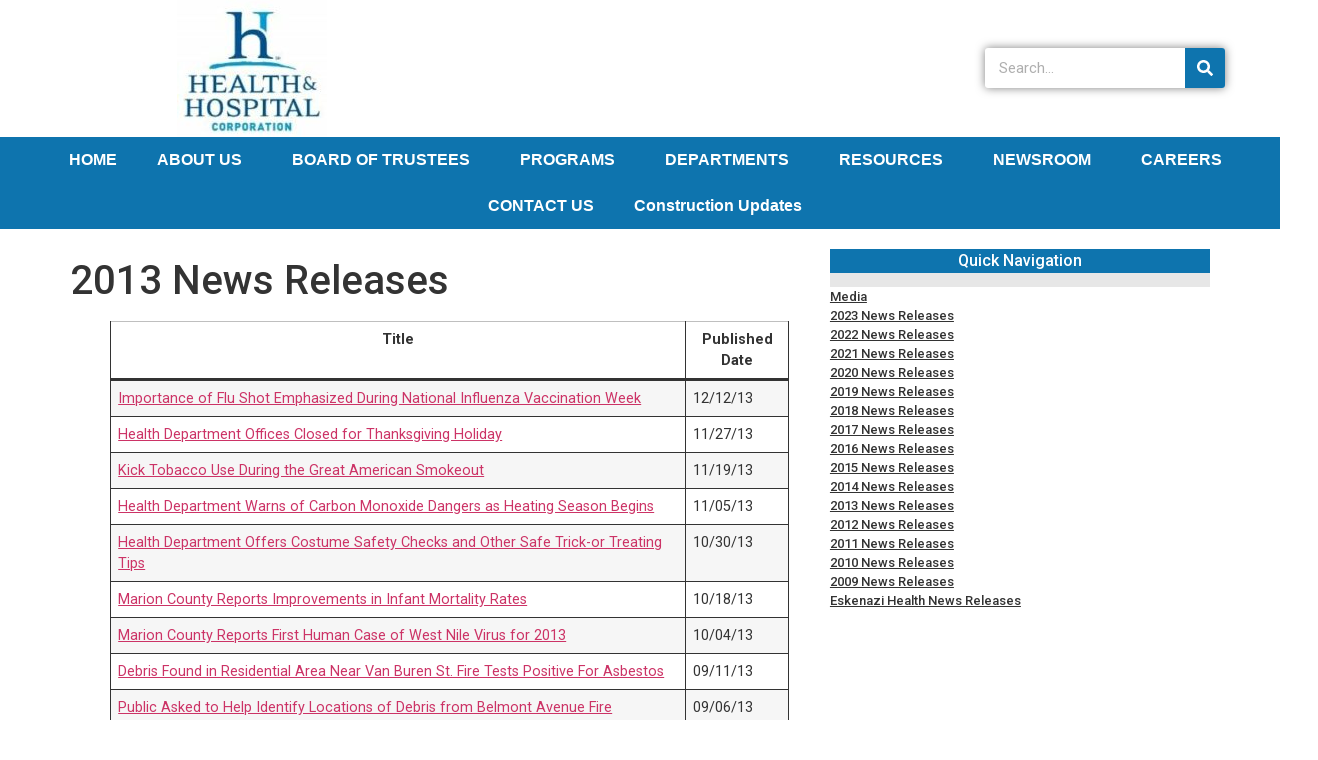

--- FILE ---
content_type: text/html; charset=UTF-8
request_url: https://hhcorp.org/2013-news-releases/
body_size: 16427
content:
<!doctype html>
<html lang="en-US">
<head>
	<meta charset="UTF-8">
	<meta name="viewport" content="width=device-width, initial-scale=1">
	<link rel="profile" href="https://gmpg.org/xfn/11">
	<title>2013 News Releases &#8211; hhcorp</title>
<meta name='robots' content='max-image-preview:large' />
<link rel="alternate" type="application/rss+xml" title="hhcorp &raquo; Feed" href="https://hhcorp.org/feed/" />
<link rel="alternate" type="application/rss+xml" title="hhcorp &raquo; Comments Feed" href="https://hhcorp.org/comments/feed/" />
<link rel="alternate" title="oEmbed (JSON)" type="application/json+oembed" href="https://hhcorp.org/wp-json/oembed/1.0/embed?url=https%3A%2F%2Fhhcorp.org%2F2013-news-releases%2F" />
<link rel="alternate" title="oEmbed (XML)" type="text/xml+oembed" href="https://hhcorp.org/wp-json/oembed/1.0/embed?url=https%3A%2F%2Fhhcorp.org%2F2013-news-releases%2F&#038;format=xml" />
<style id='wp-img-auto-sizes-contain-inline-css'>
img:is([sizes=auto i],[sizes^="auto," i]){contain-intrinsic-size:3000px 1500px}
/*# sourceURL=wp-img-auto-sizes-contain-inline-css */
</style>
<style id='wp-emoji-styles-inline-css'>

	img.wp-smiley, img.emoji {
		display: inline !important;
		border: none !important;
		box-shadow: none !important;
		height: 1em !important;
		width: 1em !important;
		margin: 0 0.07em !important;
		vertical-align: -0.1em !important;
		background: none !important;
		padding: 0 !important;
	}
/*# sourceURL=wp-emoji-styles-inline-css */
</style>
<link rel='stylesheet' id='wp-block-library-css' href='https://hhcorp.org/wp-includes/css/dist/block-library/style.min.css?ver=6.9' media='all' />
<style id='wp-block-heading-inline-css'>
h1:where(.wp-block-heading).has-background,h2:where(.wp-block-heading).has-background,h3:where(.wp-block-heading).has-background,h4:where(.wp-block-heading).has-background,h5:where(.wp-block-heading).has-background,h6:where(.wp-block-heading).has-background{padding:1.25em 2.375em}h1.has-text-align-left[style*=writing-mode]:where([style*=vertical-lr]),h1.has-text-align-right[style*=writing-mode]:where([style*=vertical-rl]),h2.has-text-align-left[style*=writing-mode]:where([style*=vertical-lr]),h2.has-text-align-right[style*=writing-mode]:where([style*=vertical-rl]),h3.has-text-align-left[style*=writing-mode]:where([style*=vertical-lr]),h3.has-text-align-right[style*=writing-mode]:where([style*=vertical-rl]),h4.has-text-align-left[style*=writing-mode]:where([style*=vertical-lr]),h4.has-text-align-right[style*=writing-mode]:where([style*=vertical-rl]),h5.has-text-align-left[style*=writing-mode]:where([style*=vertical-lr]),h5.has-text-align-right[style*=writing-mode]:where([style*=vertical-rl]),h6.has-text-align-left[style*=writing-mode]:where([style*=vertical-lr]),h6.has-text-align-right[style*=writing-mode]:where([style*=vertical-rl]){rotate:180deg}
/*# sourceURL=https://hhcorp.org/wp-includes/blocks/heading/style.min.css */
</style>
<style id='wp-block-navigation-inline-css'>
.wp-block-navigation{position:relative}.wp-block-navigation ul{margin-bottom:0;margin-left:0;margin-top:0;padding-left:0}.wp-block-navigation ul,.wp-block-navigation ul li{list-style:none;padding:0}.wp-block-navigation .wp-block-navigation-item{align-items:center;background-color:inherit;display:flex;position:relative}.wp-block-navigation .wp-block-navigation-item .wp-block-navigation__submenu-container:empty{display:none}.wp-block-navigation .wp-block-navigation-item__content{display:block;z-index:1}.wp-block-navigation .wp-block-navigation-item__content.wp-block-navigation-item__content{color:inherit}.wp-block-navigation.has-text-decoration-underline .wp-block-navigation-item__content,.wp-block-navigation.has-text-decoration-underline .wp-block-navigation-item__content:active,.wp-block-navigation.has-text-decoration-underline .wp-block-navigation-item__content:focus{text-decoration:underline}.wp-block-navigation.has-text-decoration-line-through .wp-block-navigation-item__content,.wp-block-navigation.has-text-decoration-line-through .wp-block-navigation-item__content:active,.wp-block-navigation.has-text-decoration-line-through .wp-block-navigation-item__content:focus{text-decoration:line-through}.wp-block-navigation :where(a),.wp-block-navigation :where(a:active),.wp-block-navigation :where(a:focus){text-decoration:none}.wp-block-navigation .wp-block-navigation__submenu-icon{align-self:center;background-color:inherit;border:none;color:currentColor;display:inline-block;font-size:inherit;height:.6em;line-height:0;margin-left:.25em;padding:0;width:.6em}.wp-block-navigation .wp-block-navigation__submenu-icon svg{display:inline-block;stroke:currentColor;height:inherit;margin-top:.075em;width:inherit}.wp-block-navigation{--navigation-layout-justification-setting:flex-start;--navigation-layout-direction:row;--navigation-layout-wrap:wrap;--navigation-layout-justify:flex-start;--navigation-layout-align:center}.wp-block-navigation.is-vertical{--navigation-layout-direction:column;--navigation-layout-justify:initial;--navigation-layout-align:flex-start}.wp-block-navigation.no-wrap{--navigation-layout-wrap:nowrap}.wp-block-navigation.items-justified-center{--navigation-layout-justification-setting:center;--navigation-layout-justify:center}.wp-block-navigation.items-justified-center.is-vertical{--navigation-layout-align:center}.wp-block-navigation.items-justified-right{--navigation-layout-justification-setting:flex-end;--navigation-layout-justify:flex-end}.wp-block-navigation.items-justified-right.is-vertical{--navigation-layout-align:flex-end}.wp-block-navigation.items-justified-space-between{--navigation-layout-justification-setting:space-between;--navigation-layout-justify:space-between}.wp-block-navigation .has-child .wp-block-navigation__submenu-container{align-items:normal;background-color:inherit;color:inherit;display:flex;flex-direction:column;opacity:0;position:absolute;z-index:2}@media not (prefers-reduced-motion){.wp-block-navigation .has-child .wp-block-navigation__submenu-container{transition:opacity .1s linear}}.wp-block-navigation .has-child .wp-block-navigation__submenu-container{height:0;overflow:hidden;visibility:hidden;width:0}.wp-block-navigation .has-child .wp-block-navigation__submenu-container>.wp-block-navigation-item>.wp-block-navigation-item__content{display:flex;flex-grow:1;padding:.5em 1em}.wp-block-navigation .has-child .wp-block-navigation__submenu-container>.wp-block-navigation-item>.wp-block-navigation-item__content .wp-block-navigation__submenu-icon{margin-left:auto;margin-right:0}.wp-block-navigation .has-child .wp-block-navigation__submenu-container .wp-block-navigation-item__content{margin:0}.wp-block-navigation .has-child .wp-block-navigation__submenu-container{left:-1px;top:100%}@media (min-width:782px){.wp-block-navigation .has-child .wp-block-navigation__submenu-container .wp-block-navigation__submenu-container{left:100%;top:-1px}.wp-block-navigation .has-child .wp-block-navigation__submenu-container .wp-block-navigation__submenu-container:before{background:#0000;content:"";display:block;height:100%;position:absolute;right:100%;width:.5em}.wp-block-navigation .has-child .wp-block-navigation__submenu-container .wp-block-navigation__submenu-icon{margin-right:.25em}.wp-block-navigation .has-child .wp-block-navigation__submenu-container .wp-block-navigation__submenu-icon svg{transform:rotate(-90deg)}}.wp-block-navigation .has-child .wp-block-navigation-submenu__toggle[aria-expanded=true]~.wp-block-navigation__submenu-container,.wp-block-navigation .has-child:not(.open-on-click):hover>.wp-block-navigation__submenu-container,.wp-block-navigation .has-child:not(.open-on-click):not(.open-on-hover-click):focus-within>.wp-block-navigation__submenu-container{height:auto;min-width:200px;opacity:1;overflow:visible;visibility:visible;width:auto}.wp-block-navigation.has-background .has-child .wp-block-navigation__submenu-container{left:0;top:100%}@media (min-width:782px){.wp-block-navigation.has-background .has-child .wp-block-navigation__submenu-container .wp-block-navigation__submenu-container{left:100%;top:0}}.wp-block-navigation-submenu{display:flex;position:relative}.wp-block-navigation-submenu .wp-block-navigation__submenu-icon svg{stroke:currentColor}button.wp-block-navigation-item__content{background-color:initial;border:none;color:currentColor;font-family:inherit;font-size:inherit;font-style:inherit;font-weight:inherit;letter-spacing:inherit;line-height:inherit;text-align:left;text-transform:inherit}.wp-block-navigation-submenu__toggle{cursor:pointer}.wp-block-navigation-submenu__toggle[aria-expanded=true]+.wp-block-navigation__submenu-icon>svg,.wp-block-navigation-submenu__toggle[aria-expanded=true]>svg{transform:rotate(180deg)}.wp-block-navigation-item.open-on-click .wp-block-navigation-submenu__toggle{padding-left:0;padding-right:.85em}.wp-block-navigation-item.open-on-click .wp-block-navigation-submenu__toggle+.wp-block-navigation__submenu-icon{margin-left:-.6em;pointer-events:none}.wp-block-navigation-item.open-on-click button.wp-block-navigation-item__content:not(.wp-block-navigation-submenu__toggle){padding:0}.wp-block-navigation .wp-block-page-list,.wp-block-navigation__container,.wp-block-navigation__responsive-close,.wp-block-navigation__responsive-container,.wp-block-navigation__responsive-container-content,.wp-block-navigation__responsive-dialog{gap:inherit}:where(.wp-block-navigation.has-background .wp-block-navigation-item a:not(.wp-element-button)),:where(.wp-block-navigation.has-background .wp-block-navigation-submenu a:not(.wp-element-button)){padding:.5em 1em}:where(.wp-block-navigation .wp-block-navigation__submenu-container .wp-block-navigation-item a:not(.wp-element-button)),:where(.wp-block-navigation .wp-block-navigation__submenu-container .wp-block-navigation-submenu a:not(.wp-element-button)),:where(.wp-block-navigation .wp-block-navigation__submenu-container .wp-block-navigation-submenu button.wp-block-navigation-item__content),:where(.wp-block-navigation .wp-block-navigation__submenu-container .wp-block-pages-list__item button.wp-block-navigation-item__content){padding:.5em 1em}.wp-block-navigation.items-justified-right .wp-block-navigation__container .has-child .wp-block-navigation__submenu-container,.wp-block-navigation.items-justified-right .wp-block-page-list>.has-child .wp-block-navigation__submenu-container,.wp-block-navigation.items-justified-space-between .wp-block-page-list>.has-child:last-child .wp-block-navigation__submenu-container,.wp-block-navigation.items-justified-space-between>.wp-block-navigation__container>.has-child:last-child .wp-block-navigation__submenu-container{left:auto;right:0}.wp-block-navigation.items-justified-right .wp-block-navigation__container .has-child .wp-block-navigation__submenu-container .wp-block-navigation__submenu-container,.wp-block-navigation.items-justified-right .wp-block-page-list>.has-child .wp-block-navigation__submenu-container .wp-block-navigation__submenu-container,.wp-block-navigation.items-justified-space-between .wp-block-page-list>.has-child:last-child .wp-block-navigation__submenu-container .wp-block-navigation__submenu-container,.wp-block-navigation.items-justified-space-between>.wp-block-navigation__container>.has-child:last-child .wp-block-navigation__submenu-container .wp-block-navigation__submenu-container{left:-1px;right:-1px}@media (min-width:782px){.wp-block-navigation.items-justified-right .wp-block-navigation__container .has-child .wp-block-navigation__submenu-container .wp-block-navigation__submenu-container,.wp-block-navigation.items-justified-right .wp-block-page-list>.has-child .wp-block-navigation__submenu-container .wp-block-navigation__submenu-container,.wp-block-navigation.items-justified-space-between .wp-block-page-list>.has-child:last-child .wp-block-navigation__submenu-container .wp-block-navigation__submenu-container,.wp-block-navigation.items-justified-space-between>.wp-block-navigation__container>.has-child:last-child .wp-block-navigation__submenu-container .wp-block-navigation__submenu-container{left:auto;right:100%}}.wp-block-navigation:not(.has-background) .wp-block-navigation__submenu-container{background-color:#fff;border:1px solid #00000026}.wp-block-navigation.has-background .wp-block-navigation__submenu-container{background-color:inherit}.wp-block-navigation:not(.has-text-color) .wp-block-navigation__submenu-container{color:#000}.wp-block-navigation__container{align-items:var(--navigation-layout-align,initial);display:flex;flex-direction:var(--navigation-layout-direction,initial);flex-wrap:var(--navigation-layout-wrap,wrap);justify-content:var(--navigation-layout-justify,initial);list-style:none;margin:0;padding-left:0}.wp-block-navigation__container .is-responsive{display:none}.wp-block-navigation__container:only-child,.wp-block-page-list:only-child{flex-grow:1}@keyframes overlay-menu__fade-in-animation{0%{opacity:0;transform:translateY(.5em)}to{opacity:1;transform:translateY(0)}}.wp-block-navigation__responsive-container{bottom:0;display:none;left:0;position:fixed;right:0;top:0}.wp-block-navigation__responsive-container :where(.wp-block-navigation-item a){color:inherit}.wp-block-navigation__responsive-container .wp-block-navigation__responsive-container-content{align-items:var(--navigation-layout-align,initial);display:flex;flex-direction:var(--navigation-layout-direction,initial);flex-wrap:var(--navigation-layout-wrap,wrap);justify-content:var(--navigation-layout-justify,initial)}.wp-block-navigation__responsive-container:not(.is-menu-open.is-menu-open){background-color:inherit!important;color:inherit!important}.wp-block-navigation__responsive-container.is-menu-open{background-color:inherit;display:flex;flex-direction:column}@media not (prefers-reduced-motion){.wp-block-navigation__responsive-container.is-menu-open{animation:overlay-menu__fade-in-animation .1s ease-out;animation-fill-mode:forwards}}.wp-block-navigation__responsive-container.is-menu-open{overflow:auto;padding:clamp(1rem,var(--wp--style--root--padding-top),20rem) clamp(1rem,var(--wp--style--root--padding-right),20rem) clamp(1rem,var(--wp--style--root--padding-bottom),20rem) clamp(1rem,var(--wp--style--root--padding-left),20rem);z-index:100000}.wp-block-navigation__responsive-container.is-menu-open .wp-block-navigation__responsive-container-content{align-items:var(--navigation-layout-justification-setting,inherit);display:flex;flex-direction:column;flex-wrap:nowrap;overflow:visible;padding-top:calc(2rem + 24px)}.wp-block-navigation__responsive-container.is-menu-open .wp-block-navigation__responsive-container-content,.wp-block-navigation__responsive-container.is-menu-open .wp-block-navigation__responsive-container-content .wp-block-navigation__container,.wp-block-navigation__responsive-container.is-menu-open .wp-block-navigation__responsive-container-content .wp-block-page-list{justify-content:flex-start}.wp-block-navigation__responsive-container.is-menu-open .wp-block-navigation__responsive-container-content .wp-block-navigation__submenu-icon{display:none}.wp-block-navigation__responsive-container.is-menu-open .wp-block-navigation__responsive-container-content .has-child .wp-block-navigation__submenu-container{border:none;height:auto;min-width:200px;opacity:1;overflow:initial;padding-left:2rem;padding-right:2rem;position:static;visibility:visible;width:auto}.wp-block-navigation__responsive-container.is-menu-open .wp-block-navigation__responsive-container-content .wp-block-navigation__container,.wp-block-navigation__responsive-container.is-menu-open .wp-block-navigation__responsive-container-content .wp-block-navigation__submenu-container{gap:inherit}.wp-block-navigation__responsive-container.is-menu-open .wp-block-navigation__responsive-container-content .wp-block-navigation__submenu-container{padding-top:var(--wp--style--block-gap,2em)}.wp-block-navigation__responsive-container.is-menu-open .wp-block-navigation__responsive-container-content .wp-block-navigation-item__content{padding:0}.wp-block-navigation__responsive-container.is-menu-open .wp-block-navigation__responsive-container-content .wp-block-navigation-item,.wp-block-navigation__responsive-container.is-menu-open .wp-block-navigation__responsive-container-content .wp-block-navigation__container,.wp-block-navigation__responsive-container.is-menu-open .wp-block-navigation__responsive-container-content .wp-block-page-list{align-items:var(--navigation-layout-justification-setting,initial);display:flex;flex-direction:column}.wp-block-navigation__responsive-container.is-menu-open .wp-block-navigation-item,.wp-block-navigation__responsive-container.is-menu-open .wp-block-navigation-item .wp-block-navigation__submenu-container,.wp-block-navigation__responsive-container.is-menu-open .wp-block-navigation__container,.wp-block-navigation__responsive-container.is-menu-open .wp-block-page-list{background:#0000!important;color:inherit!important}.wp-block-navigation__responsive-container.is-menu-open .wp-block-navigation__submenu-container.wp-block-navigation__submenu-container.wp-block-navigation__submenu-container.wp-block-navigation__submenu-container{left:auto;right:auto}@media (min-width:600px){.wp-block-navigation__responsive-container:not(.hidden-by-default):not(.is-menu-open){background-color:inherit;display:block;position:relative;width:100%;z-index:auto}.wp-block-navigation__responsive-container:not(.hidden-by-default):not(.is-menu-open) .wp-block-navigation__responsive-container-close{display:none}.wp-block-navigation__responsive-container.is-menu-open .wp-block-navigation__submenu-container.wp-block-navigation__submenu-container.wp-block-navigation__submenu-container.wp-block-navigation__submenu-container{left:0}}.wp-block-navigation:not(.has-background) .wp-block-navigation__responsive-container.is-menu-open{background-color:#fff}.wp-block-navigation:not(.has-text-color) .wp-block-navigation__responsive-container.is-menu-open{color:#000}.wp-block-navigation__toggle_button_label{font-size:1rem;font-weight:700}.wp-block-navigation__responsive-container-close,.wp-block-navigation__responsive-container-open{background:#0000;border:none;color:currentColor;cursor:pointer;margin:0;padding:0;text-transform:inherit;vertical-align:middle}.wp-block-navigation__responsive-container-close svg,.wp-block-navigation__responsive-container-open svg{fill:currentColor;display:block;height:24px;pointer-events:none;width:24px}.wp-block-navigation__responsive-container-open{display:flex}.wp-block-navigation__responsive-container-open.wp-block-navigation__responsive-container-open.wp-block-navigation__responsive-container-open{font-family:inherit;font-size:inherit;font-weight:inherit}@media (min-width:600px){.wp-block-navigation__responsive-container-open:not(.always-shown){display:none}}.wp-block-navigation__responsive-container-close{position:absolute;right:0;top:0;z-index:2}.wp-block-navigation__responsive-container-close.wp-block-navigation__responsive-container-close.wp-block-navigation__responsive-container-close{font-family:inherit;font-size:inherit;font-weight:inherit}.wp-block-navigation__responsive-close{width:100%}.has-modal-open .wp-block-navigation__responsive-close{margin-left:auto;margin-right:auto;max-width:var(--wp--style--global--wide-size,100%)}.wp-block-navigation__responsive-close:focus{outline:none}.is-menu-open .wp-block-navigation__responsive-close,.is-menu-open .wp-block-navigation__responsive-container-content,.is-menu-open .wp-block-navigation__responsive-dialog{box-sizing:border-box}.wp-block-navigation__responsive-dialog{position:relative}.has-modal-open .admin-bar .is-menu-open .wp-block-navigation__responsive-dialog{margin-top:46px}@media (min-width:782px){.has-modal-open .admin-bar .is-menu-open .wp-block-navigation__responsive-dialog{margin-top:32px}}html.has-modal-open{overflow:hidden}
/*# sourceURL=https://hhcorp.org/wp-includes/blocks/navigation/style.min.css */
</style>
<style id='wp-block-navigation-link-inline-css'>
.wp-block-navigation .wp-block-navigation-item__label{overflow-wrap:break-word}.wp-block-navigation .wp-block-navigation-item__description{display:none}.link-ui-tools{outline:1px solid #f0f0f0;padding:8px}.link-ui-block-inserter{padding-top:8px}.link-ui-block-inserter__back{margin-left:8px;text-transform:uppercase}
/*# sourceURL=https://hhcorp.org/wp-includes/blocks/navigation-link/style.min.css */
</style>
<style id='wp-block-columns-inline-css'>
.wp-block-columns{box-sizing:border-box;display:flex;flex-wrap:wrap!important}@media (min-width:782px){.wp-block-columns{flex-wrap:nowrap!important}}.wp-block-columns{align-items:normal!important}.wp-block-columns.are-vertically-aligned-top{align-items:flex-start}.wp-block-columns.are-vertically-aligned-center{align-items:center}.wp-block-columns.are-vertically-aligned-bottom{align-items:flex-end}@media (max-width:781px){.wp-block-columns:not(.is-not-stacked-on-mobile)>.wp-block-column{flex-basis:100%!important}}@media (min-width:782px){.wp-block-columns:not(.is-not-stacked-on-mobile)>.wp-block-column{flex-basis:0;flex-grow:1}.wp-block-columns:not(.is-not-stacked-on-mobile)>.wp-block-column[style*=flex-basis]{flex-grow:0}}.wp-block-columns.is-not-stacked-on-mobile{flex-wrap:nowrap!important}.wp-block-columns.is-not-stacked-on-mobile>.wp-block-column{flex-basis:0;flex-grow:1}.wp-block-columns.is-not-stacked-on-mobile>.wp-block-column[style*=flex-basis]{flex-grow:0}:where(.wp-block-columns){margin-bottom:1.75em}:where(.wp-block-columns.has-background){padding:1.25em 2.375em}.wp-block-column{flex-grow:1;min-width:0;overflow-wrap:break-word;word-break:break-word}.wp-block-column.is-vertically-aligned-top{align-self:flex-start}.wp-block-column.is-vertically-aligned-center{align-self:center}.wp-block-column.is-vertically-aligned-bottom{align-self:flex-end}.wp-block-column.is-vertically-aligned-stretch{align-self:stretch}.wp-block-column.is-vertically-aligned-bottom,.wp-block-column.is-vertically-aligned-center,.wp-block-column.is-vertically-aligned-top{width:100%}
/*# sourceURL=https://hhcorp.org/wp-includes/blocks/columns/style.min.css */
</style>
<style id='wp-block-group-inline-css'>
.wp-block-group{box-sizing:border-box}:where(.wp-block-group.wp-block-group-is-layout-constrained){position:relative}
/*# sourceURL=https://hhcorp.org/wp-includes/blocks/group/style.min.css */
</style>
<style id='wp-block-paragraph-inline-css'>
.is-small-text{font-size:.875em}.is-regular-text{font-size:1em}.is-large-text{font-size:2.25em}.is-larger-text{font-size:3em}.has-drop-cap:not(:focus):first-letter{float:left;font-size:8.4em;font-style:normal;font-weight:100;line-height:.68;margin:.05em .1em 0 0;text-transform:uppercase}body.rtl .has-drop-cap:not(:focus):first-letter{float:none;margin-left:.1em}p.has-drop-cap.has-background{overflow:hidden}:root :where(p.has-background){padding:1.25em 2.375em}:where(p.has-text-color:not(.has-link-color)) a{color:inherit}p.has-text-align-left[style*="writing-mode:vertical-lr"],p.has-text-align-right[style*="writing-mode:vertical-rl"]{rotate:180deg}
/*# sourceURL=https://hhcorp.org/wp-includes/blocks/paragraph/style.min.css */
</style>
<style id='wp-block-table-inline-css'>
.wp-block-table{overflow-x:auto}.wp-block-table table{border-collapse:collapse;width:100%}.wp-block-table thead{border-bottom:3px solid}.wp-block-table tfoot{border-top:3px solid}.wp-block-table td,.wp-block-table th{border:1px solid;padding:.5em}.wp-block-table .has-fixed-layout{table-layout:fixed;width:100%}.wp-block-table .has-fixed-layout td,.wp-block-table .has-fixed-layout th{word-break:break-word}.wp-block-table.aligncenter,.wp-block-table.alignleft,.wp-block-table.alignright{display:table;width:auto}.wp-block-table.aligncenter td,.wp-block-table.aligncenter th,.wp-block-table.alignleft td,.wp-block-table.alignleft th,.wp-block-table.alignright td,.wp-block-table.alignright th{word-break:break-word}.wp-block-table .has-subtle-light-gray-background-color{background-color:#f3f4f5}.wp-block-table .has-subtle-pale-green-background-color{background-color:#e9fbe5}.wp-block-table .has-subtle-pale-blue-background-color{background-color:#e7f5fe}.wp-block-table .has-subtle-pale-pink-background-color{background-color:#fcf0ef}.wp-block-table.is-style-stripes{background-color:initial;border-collapse:inherit;border-spacing:0}.wp-block-table.is-style-stripes tbody tr:nth-child(odd){background-color:#f0f0f0}.wp-block-table.is-style-stripes.has-subtle-light-gray-background-color tbody tr:nth-child(odd){background-color:#f3f4f5}.wp-block-table.is-style-stripes.has-subtle-pale-green-background-color tbody tr:nth-child(odd){background-color:#e9fbe5}.wp-block-table.is-style-stripes.has-subtle-pale-blue-background-color tbody tr:nth-child(odd){background-color:#e7f5fe}.wp-block-table.is-style-stripes.has-subtle-pale-pink-background-color tbody tr:nth-child(odd){background-color:#fcf0ef}.wp-block-table.is-style-stripes td,.wp-block-table.is-style-stripes th{border-color:#0000}.wp-block-table.is-style-stripes{border-bottom:1px solid #f0f0f0}.wp-block-table .has-border-color td,.wp-block-table .has-border-color th,.wp-block-table .has-border-color tr,.wp-block-table .has-border-color>*{border-color:inherit}.wp-block-table table[style*=border-top-color] tr:first-child,.wp-block-table table[style*=border-top-color] tr:first-child td,.wp-block-table table[style*=border-top-color] tr:first-child th,.wp-block-table table[style*=border-top-color]>*,.wp-block-table table[style*=border-top-color]>* td,.wp-block-table table[style*=border-top-color]>* th{border-top-color:inherit}.wp-block-table table[style*=border-top-color] tr:not(:first-child){border-top-color:initial}.wp-block-table table[style*=border-right-color] td:last-child,.wp-block-table table[style*=border-right-color] th,.wp-block-table table[style*=border-right-color] tr,.wp-block-table table[style*=border-right-color]>*{border-right-color:inherit}.wp-block-table table[style*=border-bottom-color] tr:last-child,.wp-block-table table[style*=border-bottom-color] tr:last-child td,.wp-block-table table[style*=border-bottom-color] tr:last-child th,.wp-block-table table[style*=border-bottom-color]>*,.wp-block-table table[style*=border-bottom-color]>* td,.wp-block-table table[style*=border-bottom-color]>* th{border-bottom-color:inherit}.wp-block-table table[style*=border-bottom-color] tr:not(:last-child){border-bottom-color:initial}.wp-block-table table[style*=border-left-color] td:first-child,.wp-block-table table[style*=border-left-color] th,.wp-block-table table[style*=border-left-color] tr,.wp-block-table table[style*=border-left-color]>*{border-left-color:inherit}.wp-block-table table[style*=border-style] td,.wp-block-table table[style*=border-style] th,.wp-block-table table[style*=border-style] tr,.wp-block-table table[style*=border-style]>*{border-style:inherit}.wp-block-table table[style*=border-width] td,.wp-block-table table[style*=border-width] th,.wp-block-table table[style*=border-width] tr,.wp-block-table table[style*=border-width]>*{border-style:inherit;border-width:inherit}
/*# sourceURL=https://hhcorp.org/wp-includes/blocks/table/style.min.css */
</style>
<style id='global-styles-inline-css'>
:root{--wp--preset--aspect-ratio--square: 1;--wp--preset--aspect-ratio--4-3: 4/3;--wp--preset--aspect-ratio--3-4: 3/4;--wp--preset--aspect-ratio--3-2: 3/2;--wp--preset--aspect-ratio--2-3: 2/3;--wp--preset--aspect-ratio--16-9: 16/9;--wp--preset--aspect-ratio--9-16: 9/16;--wp--preset--color--black: #000000;--wp--preset--color--cyan-bluish-gray: #abb8c3;--wp--preset--color--white: #ffffff;--wp--preset--color--pale-pink: #f78da7;--wp--preset--color--vivid-red: #cf2e2e;--wp--preset--color--luminous-vivid-orange: #ff6900;--wp--preset--color--luminous-vivid-amber: #fcb900;--wp--preset--color--light-green-cyan: #7bdcb5;--wp--preset--color--vivid-green-cyan: #00d084;--wp--preset--color--pale-cyan-blue: #8ed1fc;--wp--preset--color--vivid-cyan-blue: #0693e3;--wp--preset--color--vivid-purple: #9b51e0;--wp--preset--gradient--vivid-cyan-blue-to-vivid-purple: linear-gradient(135deg,rgb(6,147,227) 0%,rgb(155,81,224) 100%);--wp--preset--gradient--light-green-cyan-to-vivid-green-cyan: linear-gradient(135deg,rgb(122,220,180) 0%,rgb(0,208,130) 100%);--wp--preset--gradient--luminous-vivid-amber-to-luminous-vivid-orange: linear-gradient(135deg,rgb(252,185,0) 0%,rgb(255,105,0) 100%);--wp--preset--gradient--luminous-vivid-orange-to-vivid-red: linear-gradient(135deg,rgb(255,105,0) 0%,rgb(207,46,46) 100%);--wp--preset--gradient--very-light-gray-to-cyan-bluish-gray: linear-gradient(135deg,rgb(238,238,238) 0%,rgb(169,184,195) 100%);--wp--preset--gradient--cool-to-warm-spectrum: linear-gradient(135deg,rgb(74,234,220) 0%,rgb(151,120,209) 20%,rgb(207,42,186) 40%,rgb(238,44,130) 60%,rgb(251,105,98) 80%,rgb(254,248,76) 100%);--wp--preset--gradient--blush-light-purple: linear-gradient(135deg,rgb(255,206,236) 0%,rgb(152,150,240) 100%);--wp--preset--gradient--blush-bordeaux: linear-gradient(135deg,rgb(254,205,165) 0%,rgb(254,45,45) 50%,rgb(107,0,62) 100%);--wp--preset--gradient--luminous-dusk: linear-gradient(135deg,rgb(255,203,112) 0%,rgb(199,81,192) 50%,rgb(65,88,208) 100%);--wp--preset--gradient--pale-ocean: linear-gradient(135deg,rgb(255,245,203) 0%,rgb(182,227,212) 50%,rgb(51,167,181) 100%);--wp--preset--gradient--electric-grass: linear-gradient(135deg,rgb(202,248,128) 0%,rgb(113,206,126) 100%);--wp--preset--gradient--midnight: linear-gradient(135deg,rgb(2,3,129) 0%,rgb(40,116,252) 100%);--wp--preset--font-size--small: 13px;--wp--preset--font-size--medium: 20px;--wp--preset--font-size--large: 36px;--wp--preset--font-size--x-large: 42px;--wp--preset--spacing--20: 0.44rem;--wp--preset--spacing--30: 0.67rem;--wp--preset--spacing--40: 1rem;--wp--preset--spacing--50: 1.5rem;--wp--preset--spacing--60: 2.25rem;--wp--preset--spacing--70: 3.38rem;--wp--preset--spacing--80: 5.06rem;--wp--preset--shadow--natural: 6px 6px 9px rgba(0, 0, 0, 0.2);--wp--preset--shadow--deep: 12px 12px 50px rgba(0, 0, 0, 0.4);--wp--preset--shadow--sharp: 6px 6px 0px rgba(0, 0, 0, 0.2);--wp--preset--shadow--outlined: 6px 6px 0px -3px rgb(255, 255, 255), 6px 6px rgb(0, 0, 0);--wp--preset--shadow--crisp: 6px 6px 0px rgb(0, 0, 0);}:where(.is-layout-flex){gap: 0.5em;}:where(.is-layout-grid){gap: 0.5em;}body .is-layout-flex{display: flex;}.is-layout-flex{flex-wrap: wrap;align-items: center;}.is-layout-flex > :is(*, div){margin: 0;}body .is-layout-grid{display: grid;}.is-layout-grid > :is(*, div){margin: 0;}:where(.wp-block-columns.is-layout-flex){gap: 2em;}:where(.wp-block-columns.is-layout-grid){gap: 2em;}:where(.wp-block-post-template.is-layout-flex){gap: 1.25em;}:where(.wp-block-post-template.is-layout-grid){gap: 1.25em;}.has-black-color{color: var(--wp--preset--color--black) !important;}.has-cyan-bluish-gray-color{color: var(--wp--preset--color--cyan-bluish-gray) !important;}.has-white-color{color: var(--wp--preset--color--white) !important;}.has-pale-pink-color{color: var(--wp--preset--color--pale-pink) !important;}.has-vivid-red-color{color: var(--wp--preset--color--vivid-red) !important;}.has-luminous-vivid-orange-color{color: var(--wp--preset--color--luminous-vivid-orange) !important;}.has-luminous-vivid-amber-color{color: var(--wp--preset--color--luminous-vivid-amber) !important;}.has-light-green-cyan-color{color: var(--wp--preset--color--light-green-cyan) !important;}.has-vivid-green-cyan-color{color: var(--wp--preset--color--vivid-green-cyan) !important;}.has-pale-cyan-blue-color{color: var(--wp--preset--color--pale-cyan-blue) !important;}.has-vivid-cyan-blue-color{color: var(--wp--preset--color--vivid-cyan-blue) !important;}.has-vivid-purple-color{color: var(--wp--preset--color--vivid-purple) !important;}.has-black-background-color{background-color: var(--wp--preset--color--black) !important;}.has-cyan-bluish-gray-background-color{background-color: var(--wp--preset--color--cyan-bluish-gray) !important;}.has-white-background-color{background-color: var(--wp--preset--color--white) !important;}.has-pale-pink-background-color{background-color: var(--wp--preset--color--pale-pink) !important;}.has-vivid-red-background-color{background-color: var(--wp--preset--color--vivid-red) !important;}.has-luminous-vivid-orange-background-color{background-color: var(--wp--preset--color--luminous-vivid-orange) !important;}.has-luminous-vivid-amber-background-color{background-color: var(--wp--preset--color--luminous-vivid-amber) !important;}.has-light-green-cyan-background-color{background-color: var(--wp--preset--color--light-green-cyan) !important;}.has-vivid-green-cyan-background-color{background-color: var(--wp--preset--color--vivid-green-cyan) !important;}.has-pale-cyan-blue-background-color{background-color: var(--wp--preset--color--pale-cyan-blue) !important;}.has-vivid-cyan-blue-background-color{background-color: var(--wp--preset--color--vivid-cyan-blue) !important;}.has-vivid-purple-background-color{background-color: var(--wp--preset--color--vivid-purple) !important;}.has-black-border-color{border-color: var(--wp--preset--color--black) !important;}.has-cyan-bluish-gray-border-color{border-color: var(--wp--preset--color--cyan-bluish-gray) !important;}.has-white-border-color{border-color: var(--wp--preset--color--white) !important;}.has-pale-pink-border-color{border-color: var(--wp--preset--color--pale-pink) !important;}.has-vivid-red-border-color{border-color: var(--wp--preset--color--vivid-red) !important;}.has-luminous-vivid-orange-border-color{border-color: var(--wp--preset--color--luminous-vivid-orange) !important;}.has-luminous-vivid-amber-border-color{border-color: var(--wp--preset--color--luminous-vivid-amber) !important;}.has-light-green-cyan-border-color{border-color: var(--wp--preset--color--light-green-cyan) !important;}.has-vivid-green-cyan-border-color{border-color: var(--wp--preset--color--vivid-green-cyan) !important;}.has-pale-cyan-blue-border-color{border-color: var(--wp--preset--color--pale-cyan-blue) !important;}.has-vivid-cyan-blue-border-color{border-color: var(--wp--preset--color--vivid-cyan-blue) !important;}.has-vivid-purple-border-color{border-color: var(--wp--preset--color--vivid-purple) !important;}.has-vivid-cyan-blue-to-vivid-purple-gradient-background{background: var(--wp--preset--gradient--vivid-cyan-blue-to-vivid-purple) !important;}.has-light-green-cyan-to-vivid-green-cyan-gradient-background{background: var(--wp--preset--gradient--light-green-cyan-to-vivid-green-cyan) !important;}.has-luminous-vivid-amber-to-luminous-vivid-orange-gradient-background{background: var(--wp--preset--gradient--luminous-vivid-amber-to-luminous-vivid-orange) !important;}.has-luminous-vivid-orange-to-vivid-red-gradient-background{background: var(--wp--preset--gradient--luminous-vivid-orange-to-vivid-red) !important;}.has-very-light-gray-to-cyan-bluish-gray-gradient-background{background: var(--wp--preset--gradient--very-light-gray-to-cyan-bluish-gray) !important;}.has-cool-to-warm-spectrum-gradient-background{background: var(--wp--preset--gradient--cool-to-warm-spectrum) !important;}.has-blush-light-purple-gradient-background{background: var(--wp--preset--gradient--blush-light-purple) !important;}.has-blush-bordeaux-gradient-background{background: var(--wp--preset--gradient--blush-bordeaux) !important;}.has-luminous-dusk-gradient-background{background: var(--wp--preset--gradient--luminous-dusk) !important;}.has-pale-ocean-gradient-background{background: var(--wp--preset--gradient--pale-ocean) !important;}.has-electric-grass-gradient-background{background: var(--wp--preset--gradient--electric-grass) !important;}.has-midnight-gradient-background{background: var(--wp--preset--gradient--midnight) !important;}.has-small-font-size{font-size: var(--wp--preset--font-size--small) !important;}.has-medium-font-size{font-size: var(--wp--preset--font-size--medium) !important;}.has-large-font-size{font-size: var(--wp--preset--font-size--large) !important;}.has-x-large-font-size{font-size: var(--wp--preset--font-size--x-large) !important;}
:where(.wp-block-columns.is-layout-flex){gap: 2em;}:where(.wp-block-columns.is-layout-grid){gap: 2em;}
/*# sourceURL=global-styles-inline-css */
</style>
<style id='core-block-supports-inline-css'>
.wp-container-content-9cfa9a5a{flex-grow:1;}.wp-container-core-group-is-layout-94bc23d7{flex-wrap:nowrap;justify-content:center;}.wp-container-core-navigation-is-layout-aacc3761{flex-direction:column;align-items:flex-start;}.wp-container-core-group-is-layout-ad2f72ca{flex-wrap:nowrap;}.wp-container-core-columns-is-layout-9d6595d7{flex-wrap:nowrap;}
/*# sourceURL=core-block-supports-inline-css */
</style>

<style id='classic-theme-styles-inline-css'>
/*! This file is auto-generated */
.wp-block-button__link{color:#fff;background-color:#32373c;border-radius:9999px;box-shadow:none;text-decoration:none;padding:calc(.667em + 2px) calc(1.333em + 2px);font-size:1.125em}.wp-block-file__button{background:#32373c;color:#fff;text-decoration:none}
/*# sourceURL=/wp-includes/css/classic-themes.min.css */
</style>
<link rel='stylesheet' id='ctf_styles-css' href='https://hhcorp.org/wp-content/plugins/custom-twitter-feeds/css/ctf-styles.min.css?ver=2.2.1' media='all' />
<link rel='stylesheet' id='hello-elementor-css' href='https://hhcorp.org/wp-content/themes/hello-elementor/style.min.css?ver=2.9.0' media='all' />
<link rel='stylesheet' id='hello-elementor-theme-style-css' href='https://hhcorp.org/wp-content/themes/hello-elementor/theme.min.css?ver=2.9.0' media='all' />
<link rel='stylesheet' id='elementor-frontend-css' href='https://hhcorp.org/wp-content/plugins/elementor/assets/css/frontend-lite.min.css?ver=3.17.3' media='all' />
<link rel='stylesheet' id='elementor-post-5-css' href='https://hhcorp.org/wp-content/uploads/elementor/css/post-5.css?ver=1728399162' media='all' />
<link rel='stylesheet' id='elementor-lazyload-css' href='https://hhcorp.org/wp-content/plugins/elementor/assets/css/modules/lazyload/frontend.min.css?ver=3.17.3' media='all' />
<link rel='stylesheet' id='swiper-css' href='https://hhcorp.org/wp-content/plugins/elementor/assets/lib/swiper/v8/css/swiper.min.css?ver=8.4.5' media='all' />
<link rel='stylesheet' id='elementor-pro-css' href='https://hhcorp.org/wp-content/plugins/elementor-pro/assets/css/frontend-lite.min.css?ver=3.17.0' media='all' />
<link rel='stylesheet' id='elementor-global-css' href='https://hhcorp.org/wp-content/uploads/elementor/css/global.css?ver=1728399163' media='all' />
<link rel='stylesheet' id='elementor-post-15-css' href='https://hhcorp.org/wp-content/uploads/elementor/css/post-15.css?ver=1728399163' media='all' />
<link rel='stylesheet' id='elementor-post-31-css' href='https://hhcorp.org/wp-content/uploads/elementor/css/post-31.css?ver=1728399163' media='all' />
<link rel='stylesheet' id='google-fonts-1-css' href='https://fonts.googleapis.com/css?family=Roboto%3A100%2C100italic%2C200%2C200italic%2C300%2C300italic%2C400%2C400italic%2C500%2C500italic%2C600%2C600italic%2C700%2C700italic%2C800%2C800italic%2C900%2C900italic%7CRaleway%3A100%2C100italic%2C200%2C200italic%2C300%2C300italic%2C400%2C400italic%2C500%2C500italic%2C600%2C600italic%2C700%2C700italic%2C800%2C800italic%2C900%2C900italic&#038;display=swap&#038;ver=6.9' media='all' />
<link rel="preconnect" href="https://fonts.gstatic.com/" crossorigin><script src="https://hhcorp.org/wp-content/plugins/easy-twitter-feeds/public/js/widget.js?ver=1.2.2" id="widget-js-js"></script>
<script src="https://hhcorp.org/wp-includes/js/jquery/jquery.min.js?ver=3.7.1" id="jquery-core-js"></script>
<script src="https://hhcorp.org/wp-includes/js/jquery/jquery-migrate.min.js?ver=3.4.1" id="jquery-migrate-js"></script>
<script src="https://hhcorp.org/wp-content/plugins/twitter-tweets/js/weblizar-fronend-twitter-tweets.js?ver=1" id="wl-weblizar-fronend-twitter-tweets-js"></script>
<link rel="https://api.w.org/" href="https://hhcorp.org/wp-json/" /><link rel="alternate" title="JSON" type="application/json" href="https://hhcorp.org/wp-json/wp/v2/pages/496" /><link rel="EditURI" type="application/rsd+xml" title="RSD" href="https://hhcorp.org/xmlrpc.php?rsd" />
<meta name="generator" content="WordPress 6.9" />
<link rel="canonical" href="https://hhcorp.org/2013-news-releases/" />
<link rel='shortlink' href='https://hhcorp.org/?p=496' />
<meta name="generator" content="Elementor 3.17.3; features: e_dom_optimization, e_optimized_assets_loading, e_optimized_css_loading, e_font_icon_svg, additional_custom_breakpoints; settings: css_print_method-external, google_font-enabled, font_display-swap">
		<style id="wp-custom-css">
			.page .entry-title {
display: none;
}
/*.page-id-105 .entry-title{
display:none;
}*/		</style>
		</head>
<body class="wp-singular page-template-default page page-id-496 wp-custom-logo wp-theme-hello-elementor e-lazyload elementor-default elementor-kit-5">


<a class="skip-link screen-reader-text" href="#content">Skip to content</a>

		<header data-elementor-type="header" data-elementor-id="15" class="elementor elementor-15 elementor-location-header" data-elementor-post-type="elementor_library">
						<div class="elementor-element elementor-element-6f30b9a3 e-grid e-con-full e-con e-parent" data-id="6f30b9a3" data-element_type="container" data-settings="{&quot;background_background&quot;:&quot;classic&quot;,&quot;sticky&quot;:&quot;top&quot;,&quot;container_type&quot;:&quot;grid&quot;,&quot;grid_columns_grid&quot;:{&quot;unit&quot;:&quot;fr&quot;,&quot;size&quot;:1,&quot;sizes&quot;:[]},&quot;grid_rows_grid&quot;:{&quot;unit&quot;:&quot;fr&quot;,&quot;size&quot;:1,&quot;sizes&quot;:[]},&quot;content_width&quot;:&quot;full&quot;,&quot;grid_outline&quot;:&quot;yes&quot;,&quot;grid_columns_grid_tablet&quot;:{&quot;unit&quot;:&quot;fr&quot;,&quot;size&quot;:&quot;&quot;,&quot;sizes&quot;:[]},&quot;grid_columns_grid_mobile&quot;:{&quot;unit&quot;:&quot;fr&quot;,&quot;size&quot;:1,&quot;sizes&quot;:[]},&quot;grid_rows_grid_tablet&quot;:{&quot;unit&quot;:&quot;fr&quot;,&quot;size&quot;:&quot;&quot;,&quot;sizes&quot;:[]},&quot;grid_rows_grid_mobile&quot;:{&quot;unit&quot;:&quot;fr&quot;,&quot;size&quot;:&quot;&quot;,&quot;sizes&quot;:[]},&quot;grid_auto_flow&quot;:&quot;row&quot;,&quot;grid_auto_flow_tablet&quot;:&quot;row&quot;,&quot;grid_auto_flow_mobile&quot;:&quot;row&quot;,&quot;sticky_on&quot;:[&quot;desktop&quot;,&quot;tablet&quot;,&quot;mobile&quot;],&quot;sticky_offset&quot;:0,&quot;sticky_effects_offset&quot;:0}" data-core-v316-plus="true">
		<div class="elementor-element elementor-element-ff6590f e-con-full e-grid e-con e-child" data-id="ff6590f" data-element_type="container" data-settings="{&quot;content_width&quot;:&quot;full&quot;,&quot;container_type&quot;:&quot;grid&quot;,&quot;grid_columns_grid&quot;:{&quot;unit&quot;:&quot;fr&quot;,&quot;size&quot;:1,&quot;sizes&quot;:[]},&quot;grid_rows_grid&quot;:{&quot;unit&quot;:&quot;fr&quot;,&quot;size&quot;:1,&quot;sizes&quot;:[]},&quot;grid_outline&quot;:&quot;yes&quot;,&quot;grid_columns_grid_tablet&quot;:{&quot;unit&quot;:&quot;fr&quot;,&quot;size&quot;:&quot;&quot;,&quot;sizes&quot;:[]},&quot;grid_columns_grid_mobile&quot;:{&quot;unit&quot;:&quot;fr&quot;,&quot;size&quot;:1,&quot;sizes&quot;:[]},&quot;grid_rows_grid_tablet&quot;:{&quot;unit&quot;:&quot;fr&quot;,&quot;size&quot;:&quot;&quot;,&quot;sizes&quot;:[]},&quot;grid_rows_grid_mobile&quot;:{&quot;unit&quot;:&quot;fr&quot;,&quot;size&quot;:&quot;&quot;,&quot;sizes&quot;:[]},&quot;grid_auto_flow&quot;:&quot;row&quot;,&quot;grid_auto_flow_tablet&quot;:&quot;row&quot;,&quot;grid_auto_flow_mobile&quot;:&quot;row&quot;}">
		<div class="elementor-element elementor-element-50a77e71 e-grid e-con-full e-con e-child" data-id="50a77e71" data-element_type="container" data-settings="{&quot;container_type&quot;:&quot;grid&quot;,&quot;grid_rows_grid&quot;:{&quot;unit&quot;:&quot;fr&quot;,&quot;size&quot;:1,&quot;sizes&quot;:[]},&quot;content_width&quot;:&quot;full&quot;,&quot;grid_outline&quot;:&quot;yes&quot;,&quot;grid_columns_grid&quot;:{&quot;unit&quot;:&quot;fr&quot;,&quot;size&quot;:3,&quot;sizes&quot;:[]},&quot;grid_columns_grid_tablet&quot;:{&quot;unit&quot;:&quot;fr&quot;,&quot;size&quot;:&quot;&quot;,&quot;sizes&quot;:[]},&quot;grid_columns_grid_mobile&quot;:{&quot;unit&quot;:&quot;fr&quot;,&quot;size&quot;:1,&quot;sizes&quot;:[]},&quot;grid_rows_grid_tablet&quot;:{&quot;unit&quot;:&quot;fr&quot;,&quot;size&quot;:&quot;&quot;,&quot;sizes&quot;:[]},&quot;grid_rows_grid_mobile&quot;:{&quot;unit&quot;:&quot;fr&quot;,&quot;size&quot;:&quot;&quot;,&quot;sizes&quot;:[]},&quot;grid_auto_flow&quot;:&quot;row&quot;,&quot;grid_auto_flow_tablet&quot;:&quot;row&quot;,&quot;grid_auto_flow_mobile&quot;:&quot;row&quot;}">
		<div class="elementor-element elementor-element-1cc96e5 e-flex e-con-boxed e-con e-child" data-id="1cc96e5" data-element_type="container" data-settings="{&quot;container_type&quot;:&quot;flex&quot;,&quot;content_width&quot;:&quot;boxed&quot;}">
					<div class="e-con-inner">
				<div class="elementor-element elementor-element-8c4e034 elementor-widget elementor-widget-image" data-id="8c4e034" data-element_type="widget" data-widget_type="image.default">
				<div class="elementor-widget-container">
			<style>/*! elementor - v3.17.0 - 08-11-2023 */
.elementor-widget-image{text-align:center}.elementor-widget-image a{display:inline-block}.elementor-widget-image a img[src$=".svg"]{width:48px}.elementor-widget-image img{vertical-align:middle;display:inline-block}</style>													<a href="https://hhcorp.org">
							<img width="150" height="150" src="https://hhcorp.org/wp-content/uploads/2023/07/th-150x150.jpg" class="attachment-thumbnail size-thumbnail wp-image-726" alt="" srcset="https://hhcorp.org/wp-content/uploads/2023/07/th-150x150.jpg 150w, https://hhcorp.org/wp-content/uploads/2023/07/th.jpg 180w" sizes="(max-width: 150px) 100vw, 150px" />								</a>
															</div>
				</div>
					</div>
				</div>
		<div class="elementor-element elementor-element-27fa9c3 e-con-full e-flex e-con e-child" data-id="27fa9c3" data-element_type="container" data-settings="{&quot;content_width&quot;:&quot;full&quot;,&quot;container_type&quot;:&quot;flex&quot;}">
				</div>
		<div class="elementor-element elementor-element-c3a4083 e-con-full e-flex e-con e-child" data-id="c3a4083" data-element_type="container" data-settings="{&quot;content_width&quot;:&quot;full&quot;,&quot;container_type&quot;:&quot;flex&quot;}">
				<div class="elementor-element elementor-element-8388d3f elementor-search-form--skin-classic elementor-search-form--button-type-icon elementor-search-form--icon-search elementor-widget elementor-widget-search-form" data-id="8388d3f" data-element_type="widget" data-settings="{&quot;skin&quot;:&quot;classic&quot;}" data-widget_type="search-form.default">
				<div class="elementor-widget-container">
			<link rel="stylesheet" href="https://hhcorp.org/wp-content/plugins/elementor-pro/assets/css/widget-theme-elements.min.css">		<form class="elementor-search-form" action="https://hhcorp.org" method="get" role="search">
									<div class="elementor-search-form__container">
				<label class="elementor-screen-only" for="elementor-search-form-8388d3f">Search</label>

				
				<input id="elementor-search-form-8388d3f" placeholder="Search..." class="elementor-search-form__input" type="search" name="s" value="">
				
									<button class="elementor-search-form__submit" type="submit" aria-label="Search">
													<div class="e-font-icon-svg-container"><svg class="fa fa-search e-font-icon-svg e-fas-search" viewBox="0 0 512 512" xmlns="http://www.w3.org/2000/svg"><path d="M505 442.7L405.3 343c-4.5-4.5-10.6-7-17-7H372c27.6-35.3 44-79.7 44-128C416 93.1 322.9 0 208 0S0 93.1 0 208s93.1 208 208 208c48.3 0 92.7-16.4 128-44v16.3c0 6.4 2.5 12.5 7 17l99.7 99.7c9.4 9.4 24.6 9.4 33.9 0l28.3-28.3c9.4-9.4 9.4-24.6.1-34zM208 336c-70.7 0-128-57.2-128-128 0-70.7 57.2-128 128-128 70.7 0 128 57.2 128 128 0 70.7-57.2 128-128 128z"></path></svg></div>							<span class="elementor-screen-only">Search</span>
											</button>
				
							</div>
		</form>
				</div>
				</div>
				</div>
				</div>
				<div class="elementor-element elementor-element-68aa5cd elementor-widget__width-inherit elementor-nav-menu__align-center elementor-nav-menu--dropdown-none elementor-widget-tablet__width-inherit elementor-widget elementor-widget-nav-menu" data-id="68aa5cd" data-element_type="widget" data-settings="{&quot;sticky&quot;:&quot;top&quot;,&quot;sticky_parent&quot;:&quot;yes&quot;,&quot;submenu_icon&quot;:{&quot;value&quot;:&quot;&lt;i class=\&quot;\&quot;&gt;&lt;\/i&gt;&quot;,&quot;library&quot;:&quot;&quot;},&quot;layout&quot;:&quot;horizontal&quot;,&quot;sticky_on&quot;:[&quot;desktop&quot;,&quot;tablet&quot;,&quot;mobile&quot;],&quot;sticky_offset&quot;:0,&quot;sticky_effects_offset&quot;:0}" data-widget_type="nav-menu.default">
				<div class="elementor-widget-container">
			<link rel="stylesheet" href="https://hhcorp.org/wp-content/plugins/elementor-pro/assets/css/widget-nav-menu.min.css">			<nav class="elementor-nav-menu--main elementor-nav-menu__container elementor-nav-menu--layout-horizontal e--pointer-underline e--animation-fade">
				<ul id="menu-1-68aa5cd" class="elementor-nav-menu"><li class="menu-item menu-item-type-post_type menu-item-object-page menu-item-home menu-item-122"><a href="https://hhcorp.org/" class="elementor-item">HOME</a></li>
<li class="menu-item menu-item-type-post_type menu-item-object-page menu-item-has-children menu-item-129"><a href="https://hhcorp.org/about-us/" class="elementor-item">ABOUT US</a>
<ul class="sub-menu elementor-nav-menu--dropdown">
	<li class="menu-item menu-item-type-post_type menu-item-object-page menu-item-186"><a href="https://hhcorp.org/office-of-the-president-ceo/" class="elementor-sub-item">Office of the President &#038; CEO</a></li>
	<li class="menu-item menu-item-type-post_type menu-item-object-page menu-item-184"><a href="https://hhcorp.org/mcphd/" class="elementor-sub-item">Marion County Public Health Department</a></li>
	<li class="menu-item menu-item-type-post_type menu-item-object-page menu-item-180"><a href="https://hhcorp.org/eskenazi-health/" class="elementor-sub-item">Eskenazi Health</a></li>
	<li class="menu-item menu-item-type-custom menu-item-object-custom menu-item-222"><a href="https://eskenazihealthfoundation.org/" class="elementor-sub-item">Eskenazi Health Foundation</a></li>
	<li class="menu-item menu-item-type-custom menu-item-object-custom menu-item-221"><a href="https://indyems.org/" class="elementor-sub-item">Emergency Medical Services</a></li>
	<li class="menu-item menu-item-type-post_type menu-item-object-page menu-item-has-children menu-item-196"><a href="https://hhcorp.org/long-term-care/" class="elementor-sub-item">Long Term Care</a>
	<ul class="sub-menu elementor-nav-menu--dropdown">
		<li class="menu-item menu-item-type-post_type menu-item-object-page menu-item-272"><a href="https://hhcorp.org/our-facilities/" class="elementor-sub-item">Our Facilities</a></li>
		<li class="menu-item menu-item-type-post_type menu-item-object-page menu-item-273"><a href="https://hhcorp.org/facts-and-figures/" class="elementor-sub-item">Facts and Figures</a></li>
		<li class="menu-item menu-item-type-post_type menu-item-object-page menu-item-274"><a href="https://hhcorp.org/oversight-and-quality-review/" class="elementor-sub-item">Oversight and Quality Review</a></li>
	</ul>
</li>
</ul>
</li>
<li class="menu-item menu-item-type-post_type menu-item-object-page menu-item-has-children menu-item-156"><a href="https://hhcorp.org/board-of-trustees/" class="elementor-item">BOARD OF TRUSTEES</a>
<ul class="sub-menu elementor-nav-menu--dropdown">
	<li class="menu-item menu-item-type-post_type menu-item-object-page menu-item-301"><a href="https://hhcorp.org/meeting-agenda/" class="elementor-sub-item">Meeting Agendas</a></li>
	<li class="menu-item menu-item-type-post_type menu-item-object-page menu-item-302"><a href="https://hhcorp.org/meeting-notices/" class="elementor-sub-item">Notice of Executive Sessions &#038;  Public Hearings</a></li>
	<li class="menu-item menu-item-type-post_type menu-item-object-page menu-item-303"><a href="https://hhcorp.org/meeting-minutes/" class="elementor-sub-item">Meeting Minutes</a></li>
	<li class="menu-item menu-item-type-post_type menu-item-object-page menu-item-304"><a href="https://hhcorp.org/board-member-appointments/" class="elementor-sub-item">Board Member Appointments</a></li>
	<li class="menu-item menu-item-type-post_type menu-item-object-page menu-item-305"><a href="https://hhcorp.org/contact-the-board/" class="elementor-sub-item">Contact the Board</a></li>
	<li class="menu-item menu-item-type-post_type menu-item-object-page menu-item-306"><a href="https://hhcorp.org/committee-meetings-schedule/" class="elementor-sub-item">Annual Notice of Board &#038; Committee Meetings</a></li>
	<li class="menu-item menu-item-type-post_type menu-item-object-page menu-item-3176"><a href="https://hhcorp.org/board-of-trustees/members-of-the-board/" class="elementor-sub-item">Members of the Board</a></li>
</ul>
</li>
<li class="menu-item menu-item-type-post_type menu-item-object-page menu-item-has-children menu-item-157"><a href="https://hhcorp.org/programs/" class="elementor-item">PROGRAMS</a>
<ul class="sub-menu elementor-nav-menu--dropdown">
	<li class="menu-item menu-item-type-post_type menu-item-object-page menu-item-has-children menu-item-337"><a href="https://hhcorp.org/covering-kids-and-families/" class="elementor-sub-item">Covering Kids &amp; Families</a>
	<ul class="sub-menu elementor-nav-menu--dropdown">
		<li class="menu-item menu-item-type-post_type menu-item-object-page menu-item-338"><a href="https://hhcorp.org/insurance-enrollment-resources/" class="elementor-sub-item">Insurance Enrollment Resources</a></li>
		<li class="menu-item menu-item-type-post_type menu-item-object-page menu-item-339"><a href="https://hhcorp.org/find-help/" class="elementor-sub-item">Find Help</a></li>
		<li class="menu-item menu-item-type-post_type menu-item-object-page menu-item-340"><a href="https://hhcorp.org/services/" class="elementor-sub-item">Services</a></li>
		<li class="menu-item menu-item-type-post_type menu-item-object-page menu-item-341"><a href="https://hhcorp.org/contact-us-2/" class="elementor-sub-item">Contact Us</a></li>
	</ul>
</li>
	<li class="menu-item menu-item-type-post_type menu-item-object-page menu-item-has-children menu-item-355"><a href="https://hhcorp.org/reclaiming-the-village/" class="elementor-sub-item">E.M.P.O.W.E.R.</a>
	<ul class="sub-menu elementor-nav-menu--dropdown">
		<li class="menu-item menu-item-type-post_type menu-item-object-page menu-item-356"><a href="https://hhcorp.org/the-rites-of-passage/" class="elementor-sub-item">The Rites of Passage</a></li>
		<li class="menu-item menu-item-type-post_type menu-item-object-page menu-item-357"><a href="https://hhcorp.org/conflict-resolution/" class="elementor-sub-item">Conflict Resolution</a></li>
		<li class="menu-item menu-item-type-post_type menu-item-object-page menu-item-358"><a href="https://hhcorp.org/real-men-read/" class="elementor-sub-item">Real Men Read</a></li>
	</ul>
</li>
	<li class="menu-item menu-item-type-post_type menu-item-object-page menu-item-has-children menu-item-359"><a href="https://hhcorp.org/young-families-of-indiana-network/" class="elementor-sub-item">Young Families of Indiana Network</a>
	<ul class="sub-menu elementor-nav-menu--dropdown">
		<li class="menu-item menu-item-type-post_type menu-item-object-page menu-item-360"><a href="https://hhcorp.org/our-programs/" class="elementor-sub-item">Our Programs</a></li>
	</ul>
</li>
</ul>
</li>
<li class="menu-item menu-item-type-post_type menu-item-object-page menu-item-has-children menu-item-158"><a href="https://hhcorp.org/departments/" class="elementor-item">DEPARTMENTS</a>
<ul class="sub-menu elementor-nav-menu--dropdown">
	<li class="menu-item menu-item-type-post_type menu-item-object-page menu-item-417"><a href="https://hhcorp.org/public-relations/" class="elementor-sub-item">Public Relations</a></li>
	<li class="menu-item menu-item-type-post_type menu-item-object-page menu-item-has-children menu-item-418"><a href="https://hhcorp.org/legal/" class="elementor-sub-item">Legal</a>
	<ul class="sub-menu elementor-nav-menu--dropdown">
		<li class="menu-item menu-item-type-post_type menu-item-object-page menu-item-419"><a href="https://hhcorp.org/how-to-file-a-tort-claim/" class="elementor-sub-item">How To File a Tort Claim</a></li>
		<li class="menu-item menu-item-type-post_type menu-item-object-page menu-item-420"><a href="https://hhcorp.org/environmental-court/" class="elementor-sub-item">Environmental Court</a></li>
		<li class="menu-item menu-item-type-post_type menu-item-object-page menu-item-422"><a href="https://hhcorp.org/legal_contact-us/" class="elementor-sub-item">Contact Us</a></li>
	</ul>
</li>
	<li class="menu-item menu-item-type-post_type menu-item-object-page menu-item-423"><a href="https://hhcorp.org/security/" class="elementor-sub-item">Security</a></li>
	<li class="menu-item menu-item-type-post_type menu-item-object-page menu-item-has-children menu-item-424"><a href="https://hhcorp.org/grants/" class="elementor-sub-item">Grants</a>
	<ul class="sub-menu elementor-nav-menu--dropdown">
		<li class="menu-item menu-item-type-post_type menu-item-object-page menu-item-425"><a href="https://hhcorp.org/our-staff/" class="elementor-sub-item">Our Staff</a></li>
		<li class="menu-item menu-item-type-post_type menu-item-object-page menu-item-426"><a href="https://hhcorp.org/life-of-a-grant/" class="elementor-sub-item">Life of a Grant</a></li>
	</ul>
</li>
	<li class="menu-item menu-item-type-post_type menu-item-object-page menu-item-has-children menu-item-427"><a href="https://hhcorp.org/purchasing/" class="elementor-sub-item">Purchasing</a>
	<ul class="sub-menu elementor-nav-menu--dropdown">
		<li class="menu-item menu-item-type-post_type menu-item-object-page menu-item-428"><a href="https://hhcorp.org/terms-and-conditions/" class="elementor-sub-item">Terms and Conditions</a></li>
		<li class="menu-item menu-item-type-post_type menu-item-object-page menu-item-429"><a href="https://hhcorp.org/notice-to-bidders/" class="elementor-sub-item">Notice to Bidders</a></li>
		<li class="menu-item menu-item-type-post_type menu-item-object-page menu-item-430"><a href="https://hhcorp.org/vendor-registration/" class="elementor-sub-item">Vendor Registration</a></li>
		<li class="menu-item menu-item-type-custom menu-item-object-custom menu-item-457"><a href="https://purchasing.hhcorp.org/" class="elementor-sub-item">Supplies and Service Quotation Opportunities</a></li>
		<li class="menu-item menu-item-type-post_type menu-item-object-page menu-item-432"><a href="https://hhcorp.org/identity-standards-for-vendors/" class="elementor-sub-item">Identity Standards for Vendors</a></li>
	</ul>
</li>
	<li class="menu-item menu-item-type-post_type menu-item-object-page menu-item-has-children menu-item-433"><a href="https://hhcorp.org/human-resources/" class="elementor-sub-item">Human Resources</a>
	<ul class="sub-menu elementor-nav-menu--dropdown">
		<li class="menu-item menu-item-type-post_type menu-item-object-page menu-item-434"><a href="https://hhcorp.org/benefits/" class="elementor-sub-item">Benefits</a></li>
		<li class="menu-item menu-item-type-post_type menu-item-object-page menu-item-435"><a href="https://hhcorp.org/hr_contact-us/" class="elementor-sub-item">Contact Us</a></li>
	</ul>
</li>
</ul>
</li>
<li class="menu-item menu-item-type-post_type menu-item-object-page menu-item-has-children menu-item-159"><a href="https://hhcorp.org/resources/" class="elementor-item">RESOURCES</a>
<ul class="sub-menu elementor-nav-menu--dropdown">
	<li class="menu-item menu-item-type-post_type menu-item-object-page menu-item-3296"><a href="https://hhcorp.org/resources/sponsorship-requests/" class="elementor-sub-item">Sponsorship Requests</a></li>
	<li class="menu-item menu-item-type-post_type menu-item-object-page menu-item-473"><a href="https://hhcorp.org/budgets-financial-statements/" class="elementor-sub-item">Budgets &#038; Financial Statements</a></li>
	<li class="menu-item menu-item-type-post_type menu-item-object-page menu-item-474"><a href="https://hhcorp.org/hipaa/" class="elementor-sub-item">HIPAA</a></li>
	<li class="menu-item menu-item-type-post_type menu-item-object-page menu-item-475"><a href="https://hhcorp.org/health-hospital-code/" class="elementor-sub-item">Health &#038; Hospital Code</a></li>
	<li class="menu-item menu-item-type-post_type menu-item-object-page menu-item-476"><a href="https://hhcorp.org/privacy-statement/" class="elementor-sub-item">Privacy Statement</a></li>
	<li class="menu-item menu-item-type-custom menu-item-object-custom menu-item-482"><a href="https://secure.ethicspoint.com/domain/media/en/gui/50672/index.html" class="elementor-sub-item">HHC Integrity &#038; Compliance Hotline</a></li>
</ul>
</li>
<li class="menu-item menu-item-type-post_type menu-item-object-page current-menu-ancestor current-menu-parent current_page_parent current_page_ancestor menu-item-has-children menu-item-160"><a href="https://hhcorp.org/newsroom/" class="elementor-item">NEWSROOM</a>
<ul class="sub-menu elementor-nav-menu--dropdown">
	<li class="menu-item menu-item-type-post_type menu-item-object-page menu-item-519"><a href="https://hhcorp.org/media/" class="elementor-sub-item">Media</a></li>
	<li class="menu-item menu-item-type-post_type menu-item-object-page menu-item-3284"><a href="https://hhcorp.org/media/2025-news-releases/" class="elementor-sub-item">2025 News Releases</a></li>
	<li class="menu-item menu-item-type-post_type menu-item-object-page menu-item-2907"><a href="https://hhcorp.org/newsroom/2905-2/" class="elementor-sub-item">2024 News Releases</a></li>
	<li class="menu-item menu-item-type-post_type menu-item-object-page menu-item-520"><a href="https://hhcorp.org/2023-news-releases/" class="elementor-sub-item">2023 News Releases</a></li>
	<li class="menu-item menu-item-type-post_type menu-item-object-page menu-item-521"><a href="https://hhcorp.org/2022-news-releases/" class="elementor-sub-item">2022 News Releases</a></li>
	<li class="menu-item menu-item-type-post_type menu-item-object-page menu-item-522"><a href="https://hhcorp.org/2021-news-releases/" class="elementor-sub-item">2021 News Releases</a></li>
	<li class="menu-item menu-item-type-post_type menu-item-object-page menu-item-523"><a href="https://hhcorp.org/2020-news-releases/" class="elementor-sub-item">2020 News Releases</a></li>
	<li class="menu-item menu-item-type-post_type menu-item-object-page menu-item-524"><a href="https://hhcorp.org/2019-news-releases/" class="elementor-sub-item">2019 News Releases</a></li>
	<li class="menu-item menu-item-type-post_type menu-item-object-page menu-item-525"><a href="https://hhcorp.org/2018-news-releases/" class="elementor-sub-item">2018 News Releases</a></li>
	<li class="menu-item menu-item-type-post_type menu-item-object-page menu-item-526"><a href="https://hhcorp.org/2017-news-releases/" class="elementor-sub-item">2017 News Releases</a></li>
	<li class="menu-item menu-item-type-post_type menu-item-object-page menu-item-527"><a href="https://hhcorp.org/2016-news-releases/" class="elementor-sub-item">2016 News Releases</a></li>
	<li class="menu-item menu-item-type-post_type menu-item-object-page menu-item-528"><a href="https://hhcorp.org/2015-news-releases/" class="elementor-sub-item">2015 News Releases</a></li>
	<li class="menu-item menu-item-type-post_type menu-item-object-page menu-item-529"><a href="https://hhcorp.org/2014-news-releases/" class="elementor-sub-item">2014 News Releases</a></li>
	<li class="menu-item menu-item-type-post_type menu-item-object-page current-menu-item page_item page-item-496 current_page_item menu-item-530"><a href="https://hhcorp.org/2013-news-releases/" aria-current="page" class="elementor-sub-item elementor-item-active">2013 News Releases</a></li>
	<li class="menu-item menu-item-type-post_type menu-item-object-page menu-item-531"><a href="https://hhcorp.org/2012-news-releases/" class="elementor-sub-item">2012 News Releases</a></li>
	<li class="menu-item menu-item-type-post_type menu-item-object-page menu-item-532"><a href="https://hhcorp.org/2011-news-releases/" class="elementor-sub-item">2011 News Releases</a></li>
	<li class="menu-item menu-item-type-post_type menu-item-object-page menu-item-533"><a href="https://hhcorp.org/2010-news-releases/" class="elementor-sub-item">2010 News Releases</a></li>
	<li class="menu-item menu-item-type-post_type menu-item-object-page menu-item-534"><a href="https://hhcorp.org/2009-news-releases/" class="elementor-sub-item">2009 News Releases</a></li>
	<li class="menu-item menu-item-type-custom menu-item-object-custom menu-item-558"><a href="https://www.eskenazihealth.edu/news" class="elementor-sub-item">Eskenazi Health News Releases</a></li>
</ul>
</li>
<li class="menu-item menu-item-type-post_type menu-item-object-page menu-item-161"><a href="https://hhcorp.org/careers/" class="elementor-item">CAREERS</a></li>
<li class="menu-item menu-item-type-post_type menu-item-object-page menu-item-162"><a href="https://hhcorp.org/contact-us/" class="elementor-item">CONTACT US</a></li>
<li class="menu-item menu-item-type-post_type menu-item-object-page menu-item-163"><a href="https://hhcorp.org/construction-updates/" class="elementor-item">Construction Updates</a></li>
</ul>			</nav>
						<nav class="elementor-nav-menu--dropdown elementor-nav-menu__container" aria-hidden="true">
				<ul id="menu-2-68aa5cd" class="elementor-nav-menu"><li class="menu-item menu-item-type-post_type menu-item-object-page menu-item-home menu-item-122"><a href="https://hhcorp.org/" class="elementor-item" tabindex="-1">HOME</a></li>
<li class="menu-item menu-item-type-post_type menu-item-object-page menu-item-has-children menu-item-129"><a href="https://hhcorp.org/about-us/" class="elementor-item" tabindex="-1">ABOUT US</a>
<ul class="sub-menu elementor-nav-menu--dropdown">
	<li class="menu-item menu-item-type-post_type menu-item-object-page menu-item-186"><a href="https://hhcorp.org/office-of-the-president-ceo/" class="elementor-sub-item" tabindex="-1">Office of the President &#038; CEO</a></li>
	<li class="menu-item menu-item-type-post_type menu-item-object-page menu-item-184"><a href="https://hhcorp.org/mcphd/" class="elementor-sub-item" tabindex="-1">Marion County Public Health Department</a></li>
	<li class="menu-item menu-item-type-post_type menu-item-object-page menu-item-180"><a href="https://hhcorp.org/eskenazi-health/" class="elementor-sub-item" tabindex="-1">Eskenazi Health</a></li>
	<li class="menu-item menu-item-type-custom menu-item-object-custom menu-item-222"><a href="https://eskenazihealthfoundation.org/" class="elementor-sub-item" tabindex="-1">Eskenazi Health Foundation</a></li>
	<li class="menu-item menu-item-type-custom menu-item-object-custom menu-item-221"><a href="https://indyems.org/" class="elementor-sub-item" tabindex="-1">Emergency Medical Services</a></li>
	<li class="menu-item menu-item-type-post_type menu-item-object-page menu-item-has-children menu-item-196"><a href="https://hhcorp.org/long-term-care/" class="elementor-sub-item" tabindex="-1">Long Term Care</a>
	<ul class="sub-menu elementor-nav-menu--dropdown">
		<li class="menu-item menu-item-type-post_type menu-item-object-page menu-item-272"><a href="https://hhcorp.org/our-facilities/" class="elementor-sub-item" tabindex="-1">Our Facilities</a></li>
		<li class="menu-item menu-item-type-post_type menu-item-object-page menu-item-273"><a href="https://hhcorp.org/facts-and-figures/" class="elementor-sub-item" tabindex="-1">Facts and Figures</a></li>
		<li class="menu-item menu-item-type-post_type menu-item-object-page menu-item-274"><a href="https://hhcorp.org/oversight-and-quality-review/" class="elementor-sub-item" tabindex="-1">Oversight and Quality Review</a></li>
	</ul>
</li>
</ul>
</li>
<li class="menu-item menu-item-type-post_type menu-item-object-page menu-item-has-children menu-item-156"><a href="https://hhcorp.org/board-of-trustees/" class="elementor-item" tabindex="-1">BOARD OF TRUSTEES</a>
<ul class="sub-menu elementor-nav-menu--dropdown">
	<li class="menu-item menu-item-type-post_type menu-item-object-page menu-item-301"><a href="https://hhcorp.org/meeting-agenda/" class="elementor-sub-item" tabindex="-1">Meeting Agendas</a></li>
	<li class="menu-item menu-item-type-post_type menu-item-object-page menu-item-302"><a href="https://hhcorp.org/meeting-notices/" class="elementor-sub-item" tabindex="-1">Notice of Executive Sessions &#038;  Public Hearings</a></li>
	<li class="menu-item menu-item-type-post_type menu-item-object-page menu-item-303"><a href="https://hhcorp.org/meeting-minutes/" class="elementor-sub-item" tabindex="-1">Meeting Minutes</a></li>
	<li class="menu-item menu-item-type-post_type menu-item-object-page menu-item-304"><a href="https://hhcorp.org/board-member-appointments/" class="elementor-sub-item" tabindex="-1">Board Member Appointments</a></li>
	<li class="menu-item menu-item-type-post_type menu-item-object-page menu-item-305"><a href="https://hhcorp.org/contact-the-board/" class="elementor-sub-item" tabindex="-1">Contact the Board</a></li>
	<li class="menu-item menu-item-type-post_type menu-item-object-page menu-item-306"><a href="https://hhcorp.org/committee-meetings-schedule/" class="elementor-sub-item" tabindex="-1">Annual Notice of Board &#038; Committee Meetings</a></li>
	<li class="menu-item menu-item-type-post_type menu-item-object-page menu-item-3176"><a href="https://hhcorp.org/board-of-trustees/members-of-the-board/" class="elementor-sub-item" tabindex="-1">Members of the Board</a></li>
</ul>
</li>
<li class="menu-item menu-item-type-post_type menu-item-object-page menu-item-has-children menu-item-157"><a href="https://hhcorp.org/programs/" class="elementor-item" tabindex="-1">PROGRAMS</a>
<ul class="sub-menu elementor-nav-menu--dropdown">
	<li class="menu-item menu-item-type-post_type menu-item-object-page menu-item-has-children menu-item-337"><a href="https://hhcorp.org/covering-kids-and-families/" class="elementor-sub-item" tabindex="-1">Covering Kids &amp; Families</a>
	<ul class="sub-menu elementor-nav-menu--dropdown">
		<li class="menu-item menu-item-type-post_type menu-item-object-page menu-item-338"><a href="https://hhcorp.org/insurance-enrollment-resources/" class="elementor-sub-item" tabindex="-1">Insurance Enrollment Resources</a></li>
		<li class="menu-item menu-item-type-post_type menu-item-object-page menu-item-339"><a href="https://hhcorp.org/find-help/" class="elementor-sub-item" tabindex="-1">Find Help</a></li>
		<li class="menu-item menu-item-type-post_type menu-item-object-page menu-item-340"><a href="https://hhcorp.org/services/" class="elementor-sub-item" tabindex="-1">Services</a></li>
		<li class="menu-item menu-item-type-post_type menu-item-object-page menu-item-341"><a href="https://hhcorp.org/contact-us-2/" class="elementor-sub-item" tabindex="-1">Contact Us</a></li>
	</ul>
</li>
	<li class="menu-item menu-item-type-post_type menu-item-object-page menu-item-has-children menu-item-355"><a href="https://hhcorp.org/reclaiming-the-village/" class="elementor-sub-item" tabindex="-1">E.M.P.O.W.E.R.</a>
	<ul class="sub-menu elementor-nav-menu--dropdown">
		<li class="menu-item menu-item-type-post_type menu-item-object-page menu-item-356"><a href="https://hhcorp.org/the-rites-of-passage/" class="elementor-sub-item" tabindex="-1">The Rites of Passage</a></li>
		<li class="menu-item menu-item-type-post_type menu-item-object-page menu-item-357"><a href="https://hhcorp.org/conflict-resolution/" class="elementor-sub-item" tabindex="-1">Conflict Resolution</a></li>
		<li class="menu-item menu-item-type-post_type menu-item-object-page menu-item-358"><a href="https://hhcorp.org/real-men-read/" class="elementor-sub-item" tabindex="-1">Real Men Read</a></li>
	</ul>
</li>
	<li class="menu-item menu-item-type-post_type menu-item-object-page menu-item-has-children menu-item-359"><a href="https://hhcorp.org/young-families-of-indiana-network/" class="elementor-sub-item" tabindex="-1">Young Families of Indiana Network</a>
	<ul class="sub-menu elementor-nav-menu--dropdown">
		<li class="menu-item menu-item-type-post_type menu-item-object-page menu-item-360"><a href="https://hhcorp.org/our-programs/" class="elementor-sub-item" tabindex="-1">Our Programs</a></li>
	</ul>
</li>
</ul>
</li>
<li class="menu-item menu-item-type-post_type menu-item-object-page menu-item-has-children menu-item-158"><a href="https://hhcorp.org/departments/" class="elementor-item" tabindex="-1">DEPARTMENTS</a>
<ul class="sub-menu elementor-nav-menu--dropdown">
	<li class="menu-item menu-item-type-post_type menu-item-object-page menu-item-417"><a href="https://hhcorp.org/public-relations/" class="elementor-sub-item" tabindex="-1">Public Relations</a></li>
	<li class="menu-item menu-item-type-post_type menu-item-object-page menu-item-has-children menu-item-418"><a href="https://hhcorp.org/legal/" class="elementor-sub-item" tabindex="-1">Legal</a>
	<ul class="sub-menu elementor-nav-menu--dropdown">
		<li class="menu-item menu-item-type-post_type menu-item-object-page menu-item-419"><a href="https://hhcorp.org/how-to-file-a-tort-claim/" class="elementor-sub-item" tabindex="-1">How To File a Tort Claim</a></li>
		<li class="menu-item menu-item-type-post_type menu-item-object-page menu-item-420"><a href="https://hhcorp.org/environmental-court/" class="elementor-sub-item" tabindex="-1">Environmental Court</a></li>
		<li class="menu-item menu-item-type-post_type menu-item-object-page menu-item-422"><a href="https://hhcorp.org/legal_contact-us/" class="elementor-sub-item" tabindex="-1">Contact Us</a></li>
	</ul>
</li>
	<li class="menu-item menu-item-type-post_type menu-item-object-page menu-item-423"><a href="https://hhcorp.org/security/" class="elementor-sub-item" tabindex="-1">Security</a></li>
	<li class="menu-item menu-item-type-post_type menu-item-object-page menu-item-has-children menu-item-424"><a href="https://hhcorp.org/grants/" class="elementor-sub-item" tabindex="-1">Grants</a>
	<ul class="sub-menu elementor-nav-menu--dropdown">
		<li class="menu-item menu-item-type-post_type menu-item-object-page menu-item-425"><a href="https://hhcorp.org/our-staff/" class="elementor-sub-item" tabindex="-1">Our Staff</a></li>
		<li class="menu-item menu-item-type-post_type menu-item-object-page menu-item-426"><a href="https://hhcorp.org/life-of-a-grant/" class="elementor-sub-item" tabindex="-1">Life of a Grant</a></li>
	</ul>
</li>
	<li class="menu-item menu-item-type-post_type menu-item-object-page menu-item-has-children menu-item-427"><a href="https://hhcorp.org/purchasing/" class="elementor-sub-item" tabindex="-1">Purchasing</a>
	<ul class="sub-menu elementor-nav-menu--dropdown">
		<li class="menu-item menu-item-type-post_type menu-item-object-page menu-item-428"><a href="https://hhcorp.org/terms-and-conditions/" class="elementor-sub-item" tabindex="-1">Terms and Conditions</a></li>
		<li class="menu-item menu-item-type-post_type menu-item-object-page menu-item-429"><a href="https://hhcorp.org/notice-to-bidders/" class="elementor-sub-item" tabindex="-1">Notice to Bidders</a></li>
		<li class="menu-item menu-item-type-post_type menu-item-object-page menu-item-430"><a href="https://hhcorp.org/vendor-registration/" class="elementor-sub-item" tabindex="-1">Vendor Registration</a></li>
		<li class="menu-item menu-item-type-custom menu-item-object-custom menu-item-457"><a href="https://purchasing.hhcorp.org/" class="elementor-sub-item" tabindex="-1">Supplies and Service Quotation Opportunities</a></li>
		<li class="menu-item menu-item-type-post_type menu-item-object-page menu-item-432"><a href="https://hhcorp.org/identity-standards-for-vendors/" class="elementor-sub-item" tabindex="-1">Identity Standards for Vendors</a></li>
	</ul>
</li>
	<li class="menu-item menu-item-type-post_type menu-item-object-page menu-item-has-children menu-item-433"><a href="https://hhcorp.org/human-resources/" class="elementor-sub-item" tabindex="-1">Human Resources</a>
	<ul class="sub-menu elementor-nav-menu--dropdown">
		<li class="menu-item menu-item-type-post_type menu-item-object-page menu-item-434"><a href="https://hhcorp.org/benefits/" class="elementor-sub-item" tabindex="-1">Benefits</a></li>
		<li class="menu-item menu-item-type-post_type menu-item-object-page menu-item-435"><a href="https://hhcorp.org/hr_contact-us/" class="elementor-sub-item" tabindex="-1">Contact Us</a></li>
	</ul>
</li>
</ul>
</li>
<li class="menu-item menu-item-type-post_type menu-item-object-page menu-item-has-children menu-item-159"><a href="https://hhcorp.org/resources/" class="elementor-item" tabindex="-1">RESOURCES</a>
<ul class="sub-menu elementor-nav-menu--dropdown">
	<li class="menu-item menu-item-type-post_type menu-item-object-page menu-item-3296"><a href="https://hhcorp.org/resources/sponsorship-requests/" class="elementor-sub-item" tabindex="-1">Sponsorship Requests</a></li>
	<li class="menu-item menu-item-type-post_type menu-item-object-page menu-item-473"><a href="https://hhcorp.org/budgets-financial-statements/" class="elementor-sub-item" tabindex="-1">Budgets &#038; Financial Statements</a></li>
	<li class="menu-item menu-item-type-post_type menu-item-object-page menu-item-474"><a href="https://hhcorp.org/hipaa/" class="elementor-sub-item" tabindex="-1">HIPAA</a></li>
	<li class="menu-item menu-item-type-post_type menu-item-object-page menu-item-475"><a href="https://hhcorp.org/health-hospital-code/" class="elementor-sub-item" tabindex="-1">Health &#038; Hospital Code</a></li>
	<li class="menu-item menu-item-type-post_type menu-item-object-page menu-item-476"><a href="https://hhcorp.org/privacy-statement/" class="elementor-sub-item" tabindex="-1">Privacy Statement</a></li>
	<li class="menu-item menu-item-type-custom menu-item-object-custom menu-item-482"><a href="https://secure.ethicspoint.com/domain/media/en/gui/50672/index.html" class="elementor-sub-item" tabindex="-1">HHC Integrity &#038; Compliance Hotline</a></li>
</ul>
</li>
<li class="menu-item menu-item-type-post_type menu-item-object-page current-menu-ancestor current-menu-parent current_page_parent current_page_ancestor menu-item-has-children menu-item-160"><a href="https://hhcorp.org/newsroom/" class="elementor-item" tabindex="-1">NEWSROOM</a>
<ul class="sub-menu elementor-nav-menu--dropdown">
	<li class="menu-item menu-item-type-post_type menu-item-object-page menu-item-519"><a href="https://hhcorp.org/media/" class="elementor-sub-item" tabindex="-1">Media</a></li>
	<li class="menu-item menu-item-type-post_type menu-item-object-page menu-item-3284"><a href="https://hhcorp.org/media/2025-news-releases/" class="elementor-sub-item" tabindex="-1">2025 News Releases</a></li>
	<li class="menu-item menu-item-type-post_type menu-item-object-page menu-item-2907"><a href="https://hhcorp.org/newsroom/2905-2/" class="elementor-sub-item" tabindex="-1">2024 News Releases</a></li>
	<li class="menu-item menu-item-type-post_type menu-item-object-page menu-item-520"><a href="https://hhcorp.org/2023-news-releases/" class="elementor-sub-item" tabindex="-1">2023 News Releases</a></li>
	<li class="menu-item menu-item-type-post_type menu-item-object-page menu-item-521"><a href="https://hhcorp.org/2022-news-releases/" class="elementor-sub-item" tabindex="-1">2022 News Releases</a></li>
	<li class="menu-item menu-item-type-post_type menu-item-object-page menu-item-522"><a href="https://hhcorp.org/2021-news-releases/" class="elementor-sub-item" tabindex="-1">2021 News Releases</a></li>
	<li class="menu-item menu-item-type-post_type menu-item-object-page menu-item-523"><a href="https://hhcorp.org/2020-news-releases/" class="elementor-sub-item" tabindex="-1">2020 News Releases</a></li>
	<li class="menu-item menu-item-type-post_type menu-item-object-page menu-item-524"><a href="https://hhcorp.org/2019-news-releases/" class="elementor-sub-item" tabindex="-1">2019 News Releases</a></li>
	<li class="menu-item menu-item-type-post_type menu-item-object-page menu-item-525"><a href="https://hhcorp.org/2018-news-releases/" class="elementor-sub-item" tabindex="-1">2018 News Releases</a></li>
	<li class="menu-item menu-item-type-post_type menu-item-object-page menu-item-526"><a href="https://hhcorp.org/2017-news-releases/" class="elementor-sub-item" tabindex="-1">2017 News Releases</a></li>
	<li class="menu-item menu-item-type-post_type menu-item-object-page menu-item-527"><a href="https://hhcorp.org/2016-news-releases/" class="elementor-sub-item" tabindex="-1">2016 News Releases</a></li>
	<li class="menu-item menu-item-type-post_type menu-item-object-page menu-item-528"><a href="https://hhcorp.org/2015-news-releases/" class="elementor-sub-item" tabindex="-1">2015 News Releases</a></li>
	<li class="menu-item menu-item-type-post_type menu-item-object-page menu-item-529"><a href="https://hhcorp.org/2014-news-releases/" class="elementor-sub-item" tabindex="-1">2014 News Releases</a></li>
	<li class="menu-item menu-item-type-post_type menu-item-object-page current-menu-item page_item page-item-496 current_page_item menu-item-530"><a href="https://hhcorp.org/2013-news-releases/" aria-current="page" class="elementor-sub-item elementor-item-active" tabindex="-1">2013 News Releases</a></li>
	<li class="menu-item menu-item-type-post_type menu-item-object-page menu-item-531"><a href="https://hhcorp.org/2012-news-releases/" class="elementor-sub-item" tabindex="-1">2012 News Releases</a></li>
	<li class="menu-item menu-item-type-post_type menu-item-object-page menu-item-532"><a href="https://hhcorp.org/2011-news-releases/" class="elementor-sub-item" tabindex="-1">2011 News Releases</a></li>
	<li class="menu-item menu-item-type-post_type menu-item-object-page menu-item-533"><a href="https://hhcorp.org/2010-news-releases/" class="elementor-sub-item" tabindex="-1">2010 News Releases</a></li>
	<li class="menu-item menu-item-type-post_type menu-item-object-page menu-item-534"><a href="https://hhcorp.org/2009-news-releases/" class="elementor-sub-item" tabindex="-1">2009 News Releases</a></li>
	<li class="menu-item menu-item-type-custom menu-item-object-custom menu-item-558"><a href="https://www.eskenazihealth.edu/news" class="elementor-sub-item" tabindex="-1">Eskenazi Health News Releases</a></li>
</ul>
</li>
<li class="menu-item menu-item-type-post_type menu-item-object-page menu-item-161"><a href="https://hhcorp.org/careers/" class="elementor-item" tabindex="-1">CAREERS</a></li>
<li class="menu-item menu-item-type-post_type menu-item-object-page menu-item-162"><a href="https://hhcorp.org/contact-us/" class="elementor-item" tabindex="-1">CONTACT US</a></li>
<li class="menu-item menu-item-type-post_type menu-item-object-page menu-item-163"><a href="https://hhcorp.org/construction-updates/" class="elementor-item" tabindex="-1">Construction Updates</a></li>
</ul>			</nav>
				</div>
				</div>
		<div class="elementor-element elementor-element-67b2d76 e-flex e-con-boxed e-con e-child" data-id="67b2d76" data-element_type="container" data-settings="{&quot;container_type&quot;:&quot;flex&quot;,&quot;content_width&quot;:&quot;boxed&quot;}">
					<div class="e-con-inner">
					</div>
				</div>
				</div>
				</div>
						</header>
		
<main id="content" class="site-main post-496 page type-page status-publish hentry">

			<header class="page-header">
			<h1 class="entry-title">2013 News Releases</h1>		</header>
	
	<div class="page-content">
		
<div class="wp-block-columns is-layout-flex wp-container-core-columns-is-layout-9d6595d7 wp-block-columns-is-layout-flex">
<div class="wp-block-column is-layout-flow wp-block-column-is-layout-flow" style="flex-basis:66.66%">
<h1 class="wp-block-heading">2013 News Releases</h1>



<figure class="wp-block-table"><table><thead><tr><th>Title</th><th>Published Date</th></tr></thead><tbody><tr><td><a href="https://hhcorp.org/?page_id=1846" data-type="page" data-id="1846">Importance of Flu Shot Emphasized During National Influenza Vaccination Week</a></td><td>12/12/13</td></tr><tr><td><a href="https://hhcorp.org/?page_id=1847" data-type="page" data-id="1847">Health Department Offices Closed for Thanksgiving Holiday</a></td><td>11/27/13</td></tr><tr><td><a href="https://hhcorp.org/?page_id=1848" data-type="page" data-id="1848">Kick Tobacco Use During the Great American Smokeout</a></td><td>11/19/13</td></tr><tr><td><a href="https://hhcorp.org/?page_id=1850" data-type="page" data-id="1850">Health Department Warns of Carbon Monoxide Dangers as Heating Season Begins</a></td><td>11/05/13</td></tr><tr><td><a href="https://hhcorp.org/?page_id=1851" data-type="page" data-id="1851">Health Department Offers Costume Safety Checks and Other Safe Trick-or Treating Tips</a></td><td>10/30/13</td></tr><tr><td><a href="https://hhcorp.org/?page_id=1852" data-type="page" data-id="1852">Marion County Reports Improvements in Infant Mortality Rates</a></td><td>10/18/13</td></tr><tr><td><a href="https://hhcorp.org/?page_id=1853" data-type="page" data-id="1853">Marion County Reports First Human Case of West Nile Virus for 2013</a></td><td>10/04/13</td></tr><tr><td><a href="https://hhcorp.org/?page_id=1854" data-type="page" data-id="1854">Debris Found in Residential Area Near Van Buren St. Fire Tests Positive For Asbestos</a></td><td>09/11/13</td></tr><tr><td><a href="https://hhcorp.org/?page_id=1855" data-type="page" data-id="1855">Public Asked to Help Identify Locations of Debris from Belmont Avenue Fire</a></td><td>09/06/13</td></tr><tr><td><a href="https://hhcorp.org/?page_id=1856" data-type="page" data-id="1856">West Nile Virus Confirmed in Mosquitoes Across Marion County</a></td><td>08/30/13</td></tr><tr><td><a href="https://hhcorp.org/?page_id=1857" data-type="page" data-id="1857">Mosquitoes Carrying West Nile Virus Found in Marion County</a></td><td>07/31/13</td></tr><tr><td><a href="https://hhcorp.org/?page_id=1858" data-type="page" data-id="1858">Residents Asked to Use Call-In Line to Report Debris from Belmont Ave. Fire; Recovery Efforts Continue</a></td><td>06/28/13</td></tr><tr><td><a href="https://hhcorp.org/?page_id=1859" data-type="page" data-id="1859">Notice of Violation Issued for Building Owner, Call-in Line Established to Help Residents</a></td><td>06/20/13</td></tr><tr><td><a href="https://hhcorp.org/?page_id=1860" data-type="page" data-id="1860">Free Tire Drop-Off Event on June 8 in Marion County</a></td><td>05/29/13</td></tr><tr><td><a href="https://hhcorp.org/?page_id=1861" data-type="page" data-id="1861">Legacy House Names Executive Director</a></td><td>05/23/13</td></tr><tr><td><a href="https://hhcorp.org/?page_id=1862" data-type="page" data-id="1862">Offices Closed</a></td><td>01/01/13</td></tr></tbody></table></figure>
</div>



<div class="wp-block-column is-layout-flow wp-block-column-is-layout-flow" style="flex-basis:33.33%">
<div class="wp-block-columns has-background is-layout-flex wp-container-core-columns-is-layout-9d6595d7 wp-block-columns-is-layout-flex" style="background-color:#e7e7e7;font-style:normal;font-weight:500">
<div class="wp-block-column is-layout-flow wp-block-column-is-layout-flow" style="flex-basis:400px">
<div class="wp-block-group is-content-justification-center is-nowrap is-layout-flex wp-container-core-group-is-layout-94bc23d7 wp-block-group-is-layout-flex">
<p class="has-text-align-center has-white-color has-text-color has-background wp-container-content-9cfa9a5a" style="background-color:#0e74ae">Quick Navigation</p>
</div>



<div class="wp-block-group is-nowrap is-layout-flex wp-container-core-group-is-layout-ad2f72ca wp-block-group-is-layout-flex"><nav class="has-background has-white-background-color has-small-font-size items-justified-left is-vertical wp-block-navigation wp-container-content-9cfa9a5a is-content-justification-left is-layout-flex wp-container-core-navigation-is-layout-aacc3761 wp-block-navigation-is-layout-flex" aria-label="QN Newsroom"><ul class="wp-block-navigation__container has-background has-white-background-color has-small-font-size items-justified-left is-vertical wp-block-navigation has-small-font-size"><li class="has-small-font-size wp-block-navigation-item wp-block-navigation-link"><a class="wp-block-navigation-item__content"  href="https://hhcorp.org/media/"><span class="wp-block-navigation-item__label">Media</span></a></li><li class="has-small-font-size wp-block-navigation-item wp-block-navigation-link"><a class="wp-block-navigation-item__content"  href="https://hhcorp.org/2023-news-releases/"><span class="wp-block-navigation-item__label">2023 News Releases</span></a></li><li class="has-small-font-size wp-block-navigation-item wp-block-navigation-link"><a class="wp-block-navigation-item__content"  href="https://hhcorp.org/2022-news-releases/"><span class="wp-block-navigation-item__label">2022 News Releases</span></a></li><li class="has-small-font-size wp-block-navigation-item wp-block-navigation-link"><a class="wp-block-navigation-item__content"  href="https://hhcorp.org/2021-news-releases/"><span class="wp-block-navigation-item__label">2021 News Releases</span></a></li><li class="has-small-font-size wp-block-navigation-item wp-block-navigation-link"><a class="wp-block-navigation-item__content"  href="https://hhcorp.org/2020-news-releases/"><span class="wp-block-navigation-item__label">2020 News Releases</span></a></li><li class="has-small-font-size wp-block-navigation-item wp-block-navigation-link"><a class="wp-block-navigation-item__content"  href="https://hhcorp.org/2019-news-releases/"><span class="wp-block-navigation-item__label">2019 News Releases</span></a></li><li class="has-small-font-size wp-block-navigation-item wp-block-navigation-link"><a class="wp-block-navigation-item__content"  href="https://hhcorp.org/2018-news-releases/"><span class="wp-block-navigation-item__label">2018 News Releases</span></a></li><li class="has-small-font-size wp-block-navigation-item wp-block-navigation-link"><a class="wp-block-navigation-item__content"  href="https://hhcorp.org/2017-news-releases/"><span class="wp-block-navigation-item__label">2017 News Releases</span></a></li><li class="has-small-font-size wp-block-navigation-item wp-block-navigation-link"><a class="wp-block-navigation-item__content"  href="https://hhcorp.org/2016-news-releases/"><span class="wp-block-navigation-item__label">2016 News Releases</span></a></li><li class="has-small-font-size wp-block-navigation-item wp-block-navigation-link"><a class="wp-block-navigation-item__content"  href="https://hhcorp.org/2015-news-releases/"><span class="wp-block-navigation-item__label">2015 News Releases</span></a></li><li class="has-small-font-size wp-block-navigation-item wp-block-navigation-link"><a class="wp-block-navigation-item__content"  href="https://hhcorp.org/2014-news-releases/"><span class="wp-block-navigation-item__label">2014 News Releases</span></a></li><li class="has-small-font-size wp-block-navigation-item current-menu-item wp-block-navigation-link"><a class="wp-block-navigation-item__content"  href="https://hhcorp.org/2013-news-releases/" aria-current="page"><span class="wp-block-navigation-item__label">2013 News Releases</span></a></li><li class="has-small-font-size wp-block-navigation-item wp-block-navigation-link"><a class="wp-block-navigation-item__content"  href="https://hhcorp.org/2012-news-releases/"><span class="wp-block-navigation-item__label">2012 News Releases</span></a></li><li class="has-small-font-size wp-block-navigation-item wp-block-navigation-link"><a class="wp-block-navigation-item__content"  href="https://hhcorp.org/2011-news-releases/"><span class="wp-block-navigation-item__label">2011 News Releases</span></a></li><li class="has-small-font-size wp-block-navigation-item wp-block-navigation-link"><a class="wp-block-navigation-item__content"  href="https://hhcorp.org/2010-news-releases/"><span class="wp-block-navigation-item__label">2010 News Releases</span></a></li><li class="has-small-font-size wp-block-navigation-item wp-block-navigation-link"><a class="wp-block-navigation-item__content"  href="https://hhcorp.org/2009-news-releases/"><span class="wp-block-navigation-item__label">2009 News Releases</span></a></li></ul><ul class="wp-block-navigation__container has-background has-white-background-color has-small-font-size items-justified-left is-vertical wp-block-navigation has-small-font-size"><li class="has-small-font-size wp-block-navigation-item wp-block-navigation-link"><a class="wp-block-navigation-item__content"  href="https://www.eskenazihealth.edu/news"><span class="wp-block-navigation-item__label">Eskenazi Health News Releases</span></a></li></ul></nav></div>
</div>
</div>
</div>
</div>
		<div class="post-tags">
					</div>
			</div>

	
</main>

			<div data-elementor-type="footer" data-elementor-id="31" class="elementor elementor-31 elementor-location-footer" data-elementor-post-type="elementor_library">
						<div class="elementor-element elementor-element-7f4b962 e-flex e-con-boxed e-con e-parent" data-id="7f4b962" data-element_type="container" data-settings="{&quot;background_background&quot;:&quot;classic&quot;,&quot;container_type&quot;:&quot;flex&quot;,&quot;content_width&quot;:&quot;boxed&quot;}" data-core-v316-plus="true">
					<div class="e-con-inner">
				<div class="elementor-element elementor-element-c661689 elementor-widget elementor-widget-heading" data-id="c661689" data-element_type="widget" data-widget_type="heading.default">
				<div class="elementor-widget-container">
			<style>/*! elementor - v3.17.0 - 08-11-2023 */
.elementor-heading-title{padding:0;margin:0;line-height:1}.elementor-widget-heading .elementor-heading-title[class*=elementor-size-]>a{color:inherit;font-size:inherit;line-height:inherit}.elementor-widget-heading .elementor-heading-title.elementor-size-small{font-size:15px}.elementor-widget-heading .elementor-heading-title.elementor-size-medium{font-size:19px}.elementor-widget-heading .elementor-heading-title.elementor-size-large{font-size:29px}.elementor-widget-heading .elementor-heading-title.elementor-size-xl{font-size:39px}.elementor-widget-heading .elementor-heading-title.elementor-size-xxl{font-size:59px}</style><h2 class="elementor-heading-title elementor-size-default">Health &amp; Hospital Corporation of Marion County</h2>		</div>
				</div>
					</div>
				</div>
		<div class="elementor-element elementor-element-18fae12 e-flex e-con-boxed e-con e-parent" data-id="18fae12" data-element_type="container" data-settings="{&quot;background_background&quot;:&quot;classic&quot;,&quot;container_type&quot;:&quot;flex&quot;,&quot;content_width&quot;:&quot;boxed&quot;}" data-core-v316-plus="true">
					<div class="e-con-inner">
		<div class="elementor-element elementor-element-bf01a44 e-grid e-con-full e-con e-child" data-id="bf01a44" data-element_type="container" data-settings="{&quot;container_type&quot;:&quot;grid&quot;,&quot;grid_columns_grid&quot;:{&quot;unit&quot;:&quot;fr&quot;,&quot;size&quot;:5,&quot;sizes&quot;:[]},&quot;grid_rows_grid&quot;:{&quot;unit&quot;:&quot;fr&quot;,&quot;size&quot;:1,&quot;sizes&quot;:[]},&quot;background_background&quot;:&quot;classic&quot;,&quot;content_width&quot;:&quot;full&quot;,&quot;grid_outline&quot;:&quot;yes&quot;,&quot;grid_columns_grid_tablet&quot;:{&quot;unit&quot;:&quot;fr&quot;,&quot;size&quot;:&quot;&quot;,&quot;sizes&quot;:[]},&quot;grid_columns_grid_mobile&quot;:{&quot;unit&quot;:&quot;fr&quot;,&quot;size&quot;:1,&quot;sizes&quot;:[]},&quot;grid_rows_grid_tablet&quot;:{&quot;unit&quot;:&quot;fr&quot;,&quot;size&quot;:&quot;&quot;,&quot;sizes&quot;:[]},&quot;grid_rows_grid_mobile&quot;:{&quot;unit&quot;:&quot;fr&quot;,&quot;size&quot;:&quot;&quot;,&quot;sizes&quot;:[]},&quot;grid_auto_flow&quot;:&quot;row&quot;,&quot;grid_auto_flow_tablet&quot;:&quot;row&quot;,&quot;grid_auto_flow_mobile&quot;:&quot;row&quot;}">
				<div class="elementor-element elementor-element-a241ff6 elementor-widget elementor-widget-image" data-id="a241ff6" data-element_type="widget" data-widget_type="image.default">
				<div class="elementor-widget-container">
																<a href="http://www.mchd.com">
							<img src="https://hhcorp.org/wp-content/uploads/elementor/thumbs/MCPHD-1-q9lt3zkkyo50csuyfix3wdgt2xrc02k5m3ngwlzzlc.png" title="MCPHD" alt="MCPHD" loading="lazy" />								</a>
															</div>
				</div>
				<div class="elementor-element elementor-element-325f964 elementor-widget elementor-widget-image" data-id="325f964" data-element_type="widget" data-widget_type="image.default">
				<div class="elementor-widget-container">
																<a href="http://www.eskenazihealth.edu">
							<img src="https://hhcorp.org/wp-content/uploads/elementor/thumbs/eskenazi-01-q9czdwufx99x7sxi8e8dkfty6x547ragre8ipd343o.png" title="eskenazi-01" alt="eskenazi-01" loading="lazy" />								</a>
															</div>
				</div>
				<div class="elementor-element elementor-element-5e33f19 elementor-widget elementor-widget-image" data-id="5e33f19" data-element_type="widget" data-widget_type="image.default">
				<div class="elementor-widget-container">
																<a href="http://eskenazihealthfoundation.org/">
							<img src="https://hhcorp.org/wp-content/uploads/elementor/thumbs/2013_EHF-logo-V-cmyk1-q9czh1n1iedg7fbtlitq6e9dtfx9c1y2e3ldls8i56.png" title="2013_EHF logo-V-cmyk1" alt="2013_EHF logo-V-cmyk1" loading="lazy" />								</a>
															</div>
				</div>
				<div class="elementor-element elementor-element-93f0c5f elementor-widget elementor-widget-image" data-id="93f0c5f" data-element_type="widget" data-widget_type="image.default">
				<div class="elementor-widget-container">
																<a href="https://indyems.org">
							<img src="https://hhcorp.org/wp-content/uploads/elementor/thumbs/indianapolis-ems-q9czdznyxjqs9sop3itsbvxqo5dripd2yxjo5i8jdw.png" title="indianapolis-ems" alt="indianapolis-ems" loading="lazy" />								</a>
															</div>
				</div>
				<div class="elementor-element elementor-element-5d62e72 elementor-widget elementor-widget-image" data-id="5d62e72" data-element_type="widget" data-widget_type="image.default">
				<div class="elementor-widget-container">
																<a href="https://hhcorp.org">
							<img src="https://hhcorp.org/wp-content/uploads/elementor/thumbs/LTClogo-q9czdyq3ttmtkedg6jv6p8hpxqs9kawidqbfrr231m.png" title="LTClogo" alt="LTClogo" loading="lazy" />								</a>
															</div>
				</div>
				</div>
					</div>
				</div>
		<div class="elementor-element elementor-element-ec54379 e-con-full e-flex e-con e-parent" data-id="ec54379" data-element_type="container" data-settings="{&quot;content_width&quot;:&quot;full&quot;,&quot;background_background&quot;:&quot;classic&quot;,&quot;container_type&quot;:&quot;flex&quot;}" data-core-v316-plus="true">
				<div class="elementor-element elementor-element-eb0acf8 elementor-nav-menu__align-center elementor-nav-menu--stretch elementor-widget__width-inherit elementor-hidden-tablet elementor-hidden-mobile elementor-nav-menu--dropdown-tablet elementor-nav-menu__text-align-aside elementor-nav-menu--toggle elementor-nav-menu--burger elementor-widget elementor-widget-nav-menu" data-id="eb0acf8" data-element_type="widget" data-settings="{&quot;full_width&quot;:&quot;stretch&quot;,&quot;layout&quot;:&quot;horizontal&quot;,&quot;submenu_icon&quot;:{&quot;value&quot;:&quot;&lt;svg class=\&quot;e-font-icon-svg e-fas-caret-down\&quot; viewBox=\&quot;0 0 320 512\&quot; xmlns=\&quot;http:\/\/www.w3.org\/2000\/svg\&quot;&gt;&lt;path d=\&quot;M31.3 192h257.3c17.8 0 26.7 21.5 14.1 34.1L174.1 354.8c-7.8 7.8-20.5 7.8-28.3 0L17.2 226.1C4.6 213.5 13.5 192 31.3 192z\&quot;&gt;&lt;\/path&gt;&lt;\/svg&gt;&quot;,&quot;library&quot;:&quot;fa-solid&quot;},&quot;toggle&quot;:&quot;burger&quot;}" data-widget_type="nav-menu.default">
				<div class="elementor-widget-container">
						<nav class="elementor-nav-menu--main elementor-nav-menu__container elementor-nav-menu--layout-horizontal e--pointer-underline e--animation-fade">
				<ul id="menu-1-eb0acf8" class="elementor-nav-menu"><li class="menu-item menu-item-type-custom menu-item-object-custom menu-item-172"><a href="#" class="elementor-item elementor-item-anchor">3838 North Rural Street Indianapolis, IN 46205</a></li>
<li class="menu-item menu-item-type-post_type menu-item-object-page menu-item-home menu-item-118"><a href="https://hhcorp.org/" class="elementor-item">HOME</a></li>
<li class="menu-item menu-item-type-post_type menu-item-object-page menu-item-164"><a href="https://hhcorp.org/about-us/" class="elementor-item">ABOUT US</a></li>
<li class="menu-item menu-item-type-post_type menu-item-object-page menu-item-165"><a href="https://hhcorp.org/board-of-trustees/" class="elementor-item">BOARD OF TRUSTEES</a></li>
<li class="menu-item menu-item-type-post_type menu-item-object-page menu-item-166"><a href="https://hhcorp.org/programs/" class="elementor-item">PROGRAMS</a></li>
<li class="menu-item menu-item-type-post_type menu-item-object-page menu-item-167"><a href="https://hhcorp.org/departments/" class="elementor-item">DEPARTMENTS</a></li>
<li class="menu-item menu-item-type-post_type menu-item-object-page menu-item-168"><a href="https://hhcorp.org/resources/" class="elementor-item">RESOURCES</a></li>
<li class="menu-item menu-item-type-post_type menu-item-object-page menu-item-169"><a href="https://hhcorp.org/careers/" class="elementor-item">CAREERS</a></li>
<li class="menu-item menu-item-type-post_type menu-item-object-page menu-item-170"><a href="https://hhcorp.org/contact-us/" class="elementor-item">CONTACT US</a></li>
<li class="menu-item menu-item-type-post_type menu-item-object-page menu-item-171"><a href="https://hhcorp.org/construction-updates/" class="elementor-item">Construction Updates</a></li>
</ul>			</nav>
					<div class="elementor-menu-toggle" role="button" tabindex="0" aria-label="Menu Toggle" aria-expanded="false">
			<svg aria-hidden="true" role="presentation" class="elementor-menu-toggle__icon--open e-font-icon-svg e-eicon-menu-bar" viewBox="0 0 1000 1000" xmlns="http://www.w3.org/2000/svg"><path d="M104 333H896C929 333 958 304 958 271S929 208 896 208H104C71 208 42 237 42 271S71 333 104 333ZM104 583H896C929 583 958 554 958 521S929 458 896 458H104C71 458 42 487 42 521S71 583 104 583ZM104 833H896C929 833 958 804 958 771S929 708 896 708H104C71 708 42 737 42 771S71 833 104 833Z"></path></svg><svg aria-hidden="true" role="presentation" class="elementor-menu-toggle__icon--close e-font-icon-svg e-eicon-close" viewBox="0 0 1000 1000" xmlns="http://www.w3.org/2000/svg"><path d="M742 167L500 408 258 167C246 154 233 150 217 150 196 150 179 158 167 167 154 179 150 196 150 212 150 229 154 242 171 254L408 500 167 742C138 771 138 800 167 829 196 858 225 858 254 829L496 587 738 829C750 842 767 846 783 846 800 846 817 842 829 829 842 817 846 804 846 783 846 767 842 750 829 737L588 500 833 258C863 229 863 200 833 171 804 137 775 137 742 167Z"></path></svg>			<span class="elementor-screen-only">Menu</span>
		</div>
					<nav class="elementor-nav-menu--dropdown elementor-nav-menu__container" aria-hidden="true">
				<ul id="menu-2-eb0acf8" class="elementor-nav-menu"><li class="menu-item menu-item-type-custom menu-item-object-custom menu-item-172"><a href="#" class="elementor-item elementor-item-anchor" tabindex="-1">3838 North Rural Street Indianapolis, IN 46205</a></li>
<li class="menu-item menu-item-type-post_type menu-item-object-page menu-item-home menu-item-118"><a href="https://hhcorp.org/" class="elementor-item" tabindex="-1">HOME</a></li>
<li class="menu-item menu-item-type-post_type menu-item-object-page menu-item-164"><a href="https://hhcorp.org/about-us/" class="elementor-item" tabindex="-1">ABOUT US</a></li>
<li class="menu-item menu-item-type-post_type menu-item-object-page menu-item-165"><a href="https://hhcorp.org/board-of-trustees/" class="elementor-item" tabindex="-1">BOARD OF TRUSTEES</a></li>
<li class="menu-item menu-item-type-post_type menu-item-object-page menu-item-166"><a href="https://hhcorp.org/programs/" class="elementor-item" tabindex="-1">PROGRAMS</a></li>
<li class="menu-item menu-item-type-post_type menu-item-object-page menu-item-167"><a href="https://hhcorp.org/departments/" class="elementor-item" tabindex="-1">DEPARTMENTS</a></li>
<li class="menu-item menu-item-type-post_type menu-item-object-page menu-item-168"><a href="https://hhcorp.org/resources/" class="elementor-item" tabindex="-1">RESOURCES</a></li>
<li class="menu-item menu-item-type-post_type menu-item-object-page menu-item-169"><a href="https://hhcorp.org/careers/" class="elementor-item" tabindex="-1">CAREERS</a></li>
<li class="menu-item menu-item-type-post_type menu-item-object-page menu-item-170"><a href="https://hhcorp.org/contact-us/" class="elementor-item" tabindex="-1">CONTACT US</a></li>
<li class="menu-item menu-item-type-post_type menu-item-object-page menu-item-171"><a href="https://hhcorp.org/construction-updates/" class="elementor-item" tabindex="-1">Construction Updates</a></li>
</ul>			</nav>
				</div>
				</div>
				</div>
		<div class="elementor-element elementor-element-979ee42 e-flex e-con-boxed e-con e-parent" data-id="979ee42" data-element_type="container" data-settings="{&quot;container_type&quot;:&quot;flex&quot;,&quot;content_width&quot;:&quot;boxed&quot;}" data-core-v316-plus="true">
					<div class="e-con-inner">
					</div>
				</div>
		<div class="elementor-element elementor-element-21e3b12 e-flex e-con-boxed e-con e-parent" data-id="21e3b12" data-element_type="container" data-settings="{&quot;container_type&quot;:&quot;flex&quot;,&quot;content_width&quot;:&quot;boxed&quot;}" data-core-v316-plus="true">
					<div class="e-con-inner">
					</div>
				</div>
						</div>
		
<script type="speculationrules">
{"prefetch":[{"source":"document","where":{"and":[{"href_matches":"/*"},{"not":{"href_matches":["/wp-*.php","/wp-admin/*","/wp-content/uploads/*","/wp-content/*","/wp-content/plugins/*","/wp-content/themes/hello-elementor/*","/*\\?(.+)"]}},{"not":{"selector_matches":"a[rel~=\"nofollow\"]"}},{"not":{"selector_matches":".no-prefetch, .no-prefetch a"}}]},"eagerness":"conservative"}]}
</script>
			<script type='text/javascript'>
				const lazyloadRunObserver = () => {
					const dataAttribute = 'data-e-bg-lazyload';
					const lazyloadBackgrounds = document.querySelectorAll( `[${ dataAttribute }]:not(.lazyloaded)` );
					const lazyloadBackgroundObserver = new IntersectionObserver( ( entries ) => {
					entries.forEach( ( entry ) => {
						if ( entry.isIntersecting ) {
							let lazyloadBackground = entry.target;
							const lazyloadSelector = lazyloadBackground.getAttribute( dataAttribute );
							if ( lazyloadSelector ) {
								lazyloadBackground = entry.target.querySelector( lazyloadSelector );
							}
							if( lazyloadBackground ) {
								lazyloadBackground.classList.add( 'lazyloaded' );
							}
							lazyloadBackgroundObserver.unobserve( entry.target );
						}
					});
					}, { rootMargin: '100px 0px 100px 0px' } );
					lazyloadBackgrounds.forEach( ( lazyloadBackground ) => {
						lazyloadBackgroundObserver.observe( lazyloadBackground );
					} );
				};
				const events = [
					'DOMContentLoaded',
					'elementor/lazyload/observe',
				];
				events.forEach( ( event ) => {
					document.addEventListener( event, lazyloadRunObserver );
				} );
			</script>
			<script src="https://hhcorp.org/wp-content/themes/hello-elementor/assets/js/hello-frontend.min.js?ver=1.0.0" id="hello-theme-frontend-js"></script>
<script src="https://hhcorp.org/wp-content/plugins/elementor-pro/assets/lib/smartmenus/jquery.smartmenus.min.js?ver=1.0.1" id="smartmenus-js"></script>
<script src="https://hhcorp.org/wp-content/plugins/elementor-pro/assets/js/webpack-pro.runtime.min.js?ver=3.17.0" id="elementor-pro-webpack-runtime-js"></script>
<script src="https://hhcorp.org/wp-content/plugins/elementor/assets/js/webpack.runtime.min.js?ver=3.17.3" id="elementor-webpack-runtime-js"></script>
<script src="https://hhcorp.org/wp-content/plugins/elementor/assets/js/frontend-modules.min.js?ver=3.17.3" id="elementor-frontend-modules-js"></script>
<script src="https://hhcorp.org/wp-includes/js/dist/hooks.min.js?ver=dd5603f07f9220ed27f1" id="wp-hooks-js"></script>
<script src="https://hhcorp.org/wp-includes/js/dist/i18n.min.js?ver=c26c3dc7bed366793375" id="wp-i18n-js"></script>
<script id="wp-i18n-js-after">
wp.i18n.setLocaleData( { 'text direction\u0004ltr': [ 'ltr' ] } );
//# sourceURL=wp-i18n-js-after
</script>
<script id="elementor-pro-frontend-js-before">
var ElementorProFrontendConfig = {"ajaxurl":"https:\/\/hhcorp.org\/wp-admin\/admin-ajax.php","nonce":"0018f1e85b","urls":{"assets":"https:\/\/hhcorp.org\/wp-content\/plugins\/elementor-pro\/assets\/","rest":"https:\/\/hhcorp.org\/wp-json\/"},"shareButtonsNetworks":{"facebook":{"title":"Facebook","has_counter":true},"twitter":{"title":"Twitter"},"linkedin":{"title":"LinkedIn","has_counter":true},"pinterest":{"title":"Pinterest","has_counter":true},"reddit":{"title":"Reddit","has_counter":true},"vk":{"title":"VK","has_counter":true},"odnoklassniki":{"title":"OK","has_counter":true},"tumblr":{"title":"Tumblr"},"digg":{"title":"Digg"},"skype":{"title":"Skype"},"stumbleupon":{"title":"StumbleUpon","has_counter":true},"mix":{"title":"Mix"},"telegram":{"title":"Telegram"},"pocket":{"title":"Pocket","has_counter":true},"xing":{"title":"XING","has_counter":true},"whatsapp":{"title":"WhatsApp"},"email":{"title":"Email"},"print":{"title":"Print"}},"facebook_sdk":{"lang":"en_US","app_id":""},"lottie":{"defaultAnimationUrl":"https:\/\/hhcorp.org\/wp-content\/plugins\/elementor-pro\/modules\/lottie\/assets\/animations\/default.json"}};
//# sourceURL=elementor-pro-frontend-js-before
</script>
<script src="https://hhcorp.org/wp-content/plugins/elementor-pro/assets/js/frontend.min.js?ver=3.17.0" id="elementor-pro-frontend-js"></script>
<script src="https://hhcorp.org/wp-content/plugins/elementor/assets/lib/waypoints/waypoints.min.js?ver=4.0.2" id="elementor-waypoints-js"></script>
<script src="https://hhcorp.org/wp-includes/js/jquery/ui/core.min.js?ver=1.13.3" id="jquery-ui-core-js"></script>
<script id="elementor-frontend-js-before">
var elementorFrontendConfig = {"environmentMode":{"edit":false,"wpPreview":false,"isScriptDebug":false},"i18n":{"shareOnFacebook":"Share on Facebook","shareOnTwitter":"Share on Twitter","pinIt":"Pin it","download":"Download","downloadImage":"Download image","fullscreen":"Fullscreen","zoom":"Zoom","share":"Share","playVideo":"Play Video","previous":"Previous","next":"Next","close":"Close","a11yCarouselWrapperAriaLabel":"Carousel | Horizontal scrolling: Arrow Left & Right","a11yCarouselPrevSlideMessage":"Previous slide","a11yCarouselNextSlideMessage":"Next slide","a11yCarouselFirstSlideMessage":"This is the first slide","a11yCarouselLastSlideMessage":"This is the last slide","a11yCarouselPaginationBulletMessage":"Go to slide"},"is_rtl":false,"breakpoints":{"xs":0,"sm":480,"md":768,"lg":1025,"xl":1440,"xxl":1600},"responsive":{"breakpoints":{"mobile":{"label":"Mobile Portrait","value":767,"default_value":767,"direction":"max","is_enabled":true},"mobile_extra":{"label":"Mobile Landscape","value":880,"default_value":880,"direction":"max","is_enabled":false},"tablet":{"label":"Tablet Portrait","value":1024,"default_value":1024,"direction":"max","is_enabled":true},"tablet_extra":{"label":"Tablet Landscape","value":1200,"default_value":1200,"direction":"max","is_enabled":false},"laptop":{"label":"Laptop","value":1366,"default_value":1366,"direction":"max","is_enabled":false},"widescreen":{"label":"Widescreen","value":2400,"default_value":2400,"direction":"min","is_enabled":false}}},"version":"3.17.3","is_static":false,"experimentalFeatures":{"e_dom_optimization":true,"e_optimized_assets_loading":true,"e_optimized_css_loading":true,"e_font_icon_svg":true,"additional_custom_breakpoints":true,"container":true,"e_swiper_latest":true,"container_grid":true,"theme_builder_v2":true,"hello-theme-header-footer":true,"editor_v2":true,"landing-pages":true,"nested-elements":true,"e_lazyload":true,"e_global_styleguide":true,"page-transitions":true,"notes":true,"form-submissions":true,"e_scroll_snap":true},"urls":{"assets":"https:\/\/hhcorp.org\/wp-content\/plugins\/elementor\/assets\/"},"swiperClass":"swiper","settings":{"page":[],"editorPreferences":[]},"kit":{"active_breakpoints":["viewport_mobile","viewport_tablet"],"global_image_lightbox":"yes","lightbox_enable_counter":"yes","lightbox_enable_fullscreen":"yes","lightbox_enable_zoom":"yes","lightbox_enable_share":"yes","lightbox_title_src":"title","lightbox_description_src":"description","hello_header_logo_type":"logo","hello_header_menu_layout":"horizontal","hello_footer_logo_type":"logo"},"post":{"id":496,"title":"2013%20News%20Releases%20%E2%80%93%20hhcorp","excerpt":"","featuredImage":false}};
//# sourceURL=elementor-frontend-js-before
</script>
<script src="https://hhcorp.org/wp-content/plugins/elementor/assets/js/frontend.min.js?ver=3.17.3" id="elementor-frontend-js"></script>
<script src="https://hhcorp.org/wp-content/plugins/elementor-pro/assets/js/elements-handlers.min.js?ver=3.17.0" id="pro-elements-handlers-js"></script>
<script src="https://hhcorp.org/wp-content/plugins/elementor-pro/assets/lib/sticky/jquery.sticky.min.js?ver=3.17.0" id="e-sticky-js"></script>
<script id="wp-emoji-settings" type="application/json">
{"baseUrl":"https://s.w.org/images/core/emoji/17.0.2/72x72/","ext":".png","svgUrl":"https://s.w.org/images/core/emoji/17.0.2/svg/","svgExt":".svg","source":{"concatemoji":"https://hhcorp.org/wp-includes/js/wp-emoji-release.min.js?ver=6.9"}}
</script>
<script type="module">
/*! This file is auto-generated */
const a=JSON.parse(document.getElementById("wp-emoji-settings").textContent),o=(window._wpemojiSettings=a,"wpEmojiSettingsSupports"),s=["flag","emoji"];function i(e){try{var t={supportTests:e,timestamp:(new Date).valueOf()};sessionStorage.setItem(o,JSON.stringify(t))}catch(e){}}function c(e,t,n){e.clearRect(0,0,e.canvas.width,e.canvas.height),e.fillText(t,0,0);t=new Uint32Array(e.getImageData(0,0,e.canvas.width,e.canvas.height).data);e.clearRect(0,0,e.canvas.width,e.canvas.height),e.fillText(n,0,0);const a=new Uint32Array(e.getImageData(0,0,e.canvas.width,e.canvas.height).data);return t.every((e,t)=>e===a[t])}function p(e,t){e.clearRect(0,0,e.canvas.width,e.canvas.height),e.fillText(t,0,0);var n=e.getImageData(16,16,1,1);for(let e=0;e<n.data.length;e++)if(0!==n.data[e])return!1;return!0}function u(e,t,n,a){switch(t){case"flag":return n(e,"\ud83c\udff3\ufe0f\u200d\u26a7\ufe0f","\ud83c\udff3\ufe0f\u200b\u26a7\ufe0f")?!1:!n(e,"\ud83c\udde8\ud83c\uddf6","\ud83c\udde8\u200b\ud83c\uddf6")&&!n(e,"\ud83c\udff4\udb40\udc67\udb40\udc62\udb40\udc65\udb40\udc6e\udb40\udc67\udb40\udc7f","\ud83c\udff4\u200b\udb40\udc67\u200b\udb40\udc62\u200b\udb40\udc65\u200b\udb40\udc6e\u200b\udb40\udc67\u200b\udb40\udc7f");case"emoji":return!a(e,"\ud83e\u1fac8")}return!1}function f(e,t,n,a){let r;const o=(r="undefined"!=typeof WorkerGlobalScope&&self instanceof WorkerGlobalScope?new OffscreenCanvas(300,150):document.createElement("canvas")).getContext("2d",{willReadFrequently:!0}),s=(o.textBaseline="top",o.font="600 32px Arial",{});return e.forEach(e=>{s[e]=t(o,e,n,a)}),s}function r(e){var t=document.createElement("script");t.src=e,t.defer=!0,document.head.appendChild(t)}a.supports={everything:!0,everythingExceptFlag:!0},new Promise(t=>{let n=function(){try{var e=JSON.parse(sessionStorage.getItem(o));if("object"==typeof e&&"number"==typeof e.timestamp&&(new Date).valueOf()<e.timestamp+604800&&"object"==typeof e.supportTests)return e.supportTests}catch(e){}return null}();if(!n){if("undefined"!=typeof Worker&&"undefined"!=typeof OffscreenCanvas&&"undefined"!=typeof URL&&URL.createObjectURL&&"undefined"!=typeof Blob)try{var e="postMessage("+f.toString()+"("+[JSON.stringify(s),u.toString(),c.toString(),p.toString()].join(",")+"));",a=new Blob([e],{type:"text/javascript"});const r=new Worker(URL.createObjectURL(a),{name:"wpTestEmojiSupports"});return void(r.onmessage=e=>{i(n=e.data),r.terminate(),t(n)})}catch(e){}i(n=f(s,u,c,p))}t(n)}).then(e=>{for(const n in e)a.supports[n]=e[n],a.supports.everything=a.supports.everything&&a.supports[n],"flag"!==n&&(a.supports.everythingExceptFlag=a.supports.everythingExceptFlag&&a.supports[n]);var t;a.supports.everythingExceptFlag=a.supports.everythingExceptFlag&&!a.supports.flag,a.supports.everything||((t=a.source||{}).concatemoji?r(t.concatemoji):t.wpemoji&&t.twemoji&&(r(t.twemoji),r(t.wpemoji)))});
//# sourceURL=https://hhcorp.org/wp-includes/js/wp-emoji-loader.min.js
</script>

</body>
</html>


--- FILE ---
content_type: text/css
request_url: https://hhcorp.org/wp-content/uploads/elementor/css/post-5.css?ver=1728399162
body_size: 291
content:
.elementor-kit-5{--e-global-color-primary:#6EC1E4;--e-global-color-secondary:#54595F;--e-global-color-text:#7A7A7A;--e-global-color-accent:#61CE70;--e-global-color-127e81f:#FFFFFF;--e-global-color-efe67bf:#C7C7C7;--e-global-color-28ad4d5:#716658;--e-global-color-4fc95d0:#0E74AE;--e-global-color-ea6a36c:#4EBFD7;--e-global-typography-primary-font-family:"Helvetica";--e-global-typography-primary-font-size:12px;--e-global-typography-primary-font-weight:400;--e-global-typography-secondary-font-family:"Helvetica";--e-global-typography-secondary-font-size:10px;--e-global-typography-secondary-font-weight:300;--e-global-typography-text-font-family:"Roboto";--e-global-typography-text-font-weight:400;--e-global-typography-accent-font-family:"Helvetica";--e-global-typography-accent-font-weight:500;--e-global-typography-6adba30-font-family:"Raleway";--e-global-typography-6adba30-font-size:24px;}.elementor-section.elementor-section-boxed > .elementor-container{max-width:1140px;}.e-con{--container-max-width:1140px;}.elementor-widget:not(:last-child){margin-block-end:20px;}.elementor-element{--widgets-spacing:20px 20px;}{}h1.entry-title{display:var(--page-title-display);}.elementor-kit-5 e-page-transition{background-color:#FFBC7D;}.site-header{padding-inline-end:0px;padding-inline-start:0px;}@media(max-width:1024px){.elementor-section.elementor-section-boxed > .elementor-container{max-width:1024px;}.e-con{--container-max-width:1024px;}}@media(max-width:767px){.elementor-section.elementor-section-boxed > .elementor-container{max-width:767px;}.e-con{--container-max-width:767px;}}